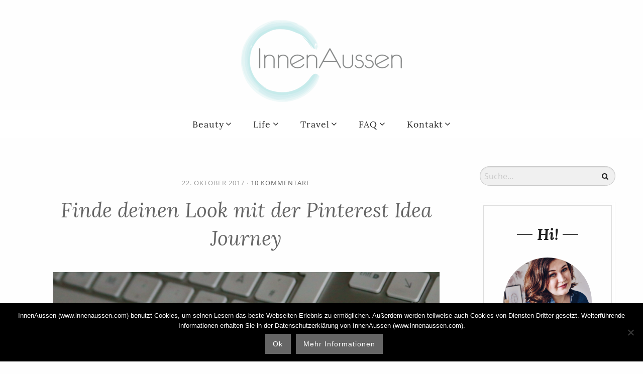

--- FILE ---
content_type: text/html; charset=UTF-8
request_url: https://www.innenaussen.com/2017/10/pinterest-idea-journey.html
body_size: 26085
content:
<!DOCTYPE html>
<!--[if IE 9]><html class="lt-ie10 no-js" lang="en" > <![endif]-->
    <html class="no-js" lang="de" >
    <head>
        <meta charset="utf-8">
        <meta http-equiv="X-UA-Compatible" content="IE=edge">
        <link rel="profile" href="http://gmpg.org/xfn/11" />
        <meta name="viewport" content="width=device-width">
        <script data-cfasync="false" data-no-defer="1" data-no-minify="1" data-no-optimize="1">var ewww_webp_supported=!1;function check_webp_feature(A,e){var w;e=void 0!==e?e:function(){},ewww_webp_supported?e(ewww_webp_supported):((w=new Image).onload=function(){ewww_webp_supported=0<w.width&&0<w.height,e&&e(ewww_webp_supported)},w.onerror=function(){e&&e(!1)},w.src="data:image/webp;base64,"+{alpha:"UklGRkoAAABXRUJQVlA4WAoAAAAQAAAAAAAAAAAAQUxQSAwAAAARBxAR/Q9ERP8DAABWUDggGAAAABQBAJ0BKgEAAQAAAP4AAA3AAP7mtQAAAA=="}[A])}check_webp_feature("alpha");</script><script data-cfasync="false" data-no-defer="1" data-no-minify="1" data-no-optimize="1">var Arrive=function(c,w){"use strict";if(c.MutationObserver&&"undefined"!=typeof HTMLElement){var r,a=0,u=(r=HTMLElement.prototype.matches||HTMLElement.prototype.webkitMatchesSelector||HTMLElement.prototype.mozMatchesSelector||HTMLElement.prototype.msMatchesSelector,{matchesSelector:function(e,t){return e instanceof HTMLElement&&r.call(e,t)},addMethod:function(e,t,r){var a=e[t];e[t]=function(){return r.length==arguments.length?r.apply(this,arguments):"function"==typeof a?a.apply(this,arguments):void 0}},callCallbacks:function(e,t){t&&t.options.onceOnly&&1==t.firedElems.length&&(e=[e[0]]);for(var r,a=0;r=e[a];a++)r&&r.callback&&r.callback.call(r.elem,r.elem);t&&t.options.onceOnly&&1==t.firedElems.length&&t.me.unbindEventWithSelectorAndCallback.call(t.target,t.selector,t.callback)},checkChildNodesRecursively:function(e,t,r,a){for(var i,n=0;i=e[n];n++)r(i,t,a)&&a.push({callback:t.callback,elem:i}),0<i.childNodes.length&&u.checkChildNodesRecursively(i.childNodes,t,r,a)},mergeArrays:function(e,t){var r,a={};for(r in e)e.hasOwnProperty(r)&&(a[r]=e[r]);for(r in t)t.hasOwnProperty(r)&&(a[r]=t[r]);return a},toElementsArray:function(e){return e=void 0!==e&&("number"!=typeof e.length||e===c)?[e]:e}}),e=(l.prototype.addEvent=function(e,t,r,a){a={target:e,selector:t,options:r,callback:a,firedElems:[]};return this._beforeAdding&&this._beforeAdding(a),this._eventsBucket.push(a),a},l.prototype.removeEvent=function(e){for(var t,r=this._eventsBucket.length-1;t=this._eventsBucket[r];r--)e(t)&&(this._beforeRemoving&&this._beforeRemoving(t),(t=this._eventsBucket.splice(r,1))&&t.length&&(t[0].callback=null))},l.prototype.beforeAdding=function(e){this._beforeAdding=e},l.prototype.beforeRemoving=function(e){this._beforeRemoving=e},l),t=function(i,n){var o=new e,l=this,s={fireOnAttributesModification:!1};return o.beforeAdding(function(t){var e=t.target;e!==c.document&&e!==c||(e=document.getElementsByTagName("html")[0]);var r=new MutationObserver(function(e){n.call(this,e,t)}),a=i(t.options);r.observe(e,a),t.observer=r,t.me=l}),o.beforeRemoving(function(e){e.observer.disconnect()}),this.bindEvent=function(e,t,r){t=u.mergeArrays(s,t);for(var a=u.toElementsArray(this),i=0;i<a.length;i++)o.addEvent(a[i],e,t,r)},this.unbindEvent=function(){var r=u.toElementsArray(this);o.removeEvent(function(e){for(var t=0;t<r.length;t++)if(this===w||e.target===r[t])return!0;return!1})},this.unbindEventWithSelectorOrCallback=function(r){var a=u.toElementsArray(this),i=r,e="function"==typeof r?function(e){for(var t=0;t<a.length;t++)if((this===w||e.target===a[t])&&e.callback===i)return!0;return!1}:function(e){for(var t=0;t<a.length;t++)if((this===w||e.target===a[t])&&e.selector===r)return!0;return!1};o.removeEvent(e)},this.unbindEventWithSelectorAndCallback=function(r,a){var i=u.toElementsArray(this);o.removeEvent(function(e){for(var t=0;t<i.length;t++)if((this===w||e.target===i[t])&&e.selector===r&&e.callback===a)return!0;return!1})},this},i=new function(){var s={fireOnAttributesModification:!1,onceOnly:!1,existing:!1};function n(e,t,r){return!(!u.matchesSelector(e,t.selector)||(e._id===w&&(e._id=a++),-1!=t.firedElems.indexOf(e._id)))&&(t.firedElems.push(e._id),!0)}var c=(i=new t(function(e){var t={attributes:!1,childList:!0,subtree:!0};return e.fireOnAttributesModification&&(t.attributes=!0),t},function(e,i){e.forEach(function(e){var t=e.addedNodes,r=e.target,a=[];null!==t&&0<t.length?u.checkChildNodesRecursively(t,i,n,a):"attributes"===e.type&&n(r,i)&&a.push({callback:i.callback,elem:r}),u.callCallbacks(a,i)})})).bindEvent;return i.bindEvent=function(e,t,r){t=void 0===r?(r=t,s):u.mergeArrays(s,t);var a=u.toElementsArray(this);if(t.existing){for(var i=[],n=0;n<a.length;n++)for(var o=a[n].querySelectorAll(e),l=0;l<o.length;l++)i.push({callback:r,elem:o[l]});if(t.onceOnly&&i.length)return r.call(i[0].elem,i[0].elem);setTimeout(u.callCallbacks,1,i)}c.call(this,e,t,r)},i},o=new function(){var a={};function i(e,t){return u.matchesSelector(e,t.selector)}var n=(o=new t(function(){return{childList:!0,subtree:!0}},function(e,r){e.forEach(function(e){var t=e.removedNodes,e=[];null!==t&&0<t.length&&u.checkChildNodesRecursively(t,r,i,e),u.callCallbacks(e,r)})})).bindEvent;return o.bindEvent=function(e,t,r){t=void 0===r?(r=t,a):u.mergeArrays(a,t),n.call(this,e,t,r)},o};d(HTMLElement.prototype),d(NodeList.prototype),d(HTMLCollection.prototype),d(HTMLDocument.prototype),d(Window.prototype);var n={};return s(i,n,"unbindAllArrive"),s(o,n,"unbindAllLeave"),n}function l(){this._eventsBucket=[],this._beforeAdding=null,this._beforeRemoving=null}function s(e,t,r){u.addMethod(t,r,e.unbindEvent),u.addMethod(t,r,e.unbindEventWithSelectorOrCallback),u.addMethod(t,r,e.unbindEventWithSelectorAndCallback)}function d(e){e.arrive=i.bindEvent,s(i,e,"unbindArrive"),e.leave=o.bindEvent,s(o,e,"unbindLeave")}}(window,void 0),ewww_webp_supported=!1;function check_webp_feature(e,t){var r;ewww_webp_supported?t(ewww_webp_supported):((r=new Image).onload=function(){ewww_webp_supported=0<r.width&&0<r.height,t(ewww_webp_supported)},r.onerror=function(){t(!1)},r.src="data:image/webp;base64,"+{alpha:"UklGRkoAAABXRUJQVlA4WAoAAAAQAAAAAAAAAAAAQUxQSAwAAAARBxAR/Q9ERP8DAABWUDggGAAAABQBAJ0BKgEAAQAAAP4AAA3AAP7mtQAAAA==",animation:"UklGRlIAAABXRUJQVlA4WAoAAAASAAAAAAAAAAAAQU5JTQYAAAD/////AABBTk1GJgAAAAAAAAAAAAAAAAAAAGQAAABWUDhMDQAAAC8AAAAQBxAREYiI/gcA"}[e])}function ewwwLoadImages(e){if(e){for(var t=document.querySelectorAll(".batch-image img, .image-wrapper a, .ngg-pro-masonry-item a, .ngg-galleria-offscreen-seo-wrapper a"),r=0,a=t.length;r<a;r++)ewwwAttr(t[r],"data-src",t[r].getAttribute("data-webp")),ewwwAttr(t[r],"data-thumbnail",t[r].getAttribute("data-webp-thumbnail"));for(var i=document.querySelectorAll("div.woocommerce-product-gallery__image"),r=0,a=i.length;r<a;r++)ewwwAttr(i[r],"data-thumb",i[r].getAttribute("data-webp-thumb"))}for(var n=document.querySelectorAll("video"),r=0,a=n.length;r<a;r++)ewwwAttr(n[r],"poster",e?n[r].getAttribute("data-poster-webp"):n[r].getAttribute("data-poster-image"));for(var o,l=document.querySelectorAll("img.ewww_webp_lazy_load"),r=0,a=l.length;r<a;r++)e&&(ewwwAttr(l[r],"data-lazy-srcset",l[r].getAttribute("data-lazy-srcset-webp")),ewwwAttr(l[r],"data-srcset",l[r].getAttribute("data-srcset-webp")),ewwwAttr(l[r],"data-lazy-src",l[r].getAttribute("data-lazy-src-webp")),ewwwAttr(l[r],"data-src",l[r].getAttribute("data-src-webp")),ewwwAttr(l[r],"data-orig-file",l[r].getAttribute("data-webp-orig-file")),ewwwAttr(l[r],"data-medium-file",l[r].getAttribute("data-webp-medium-file")),ewwwAttr(l[r],"data-large-file",l[r].getAttribute("data-webp-large-file")),null!=(o=l[r].getAttribute("srcset"))&&!1!==o&&o.includes("R0lGOD")&&ewwwAttr(l[r],"src",l[r].getAttribute("data-lazy-src-webp"))),l[r].className=l[r].className.replace(/\bewww_webp_lazy_load\b/,"");for(var s=document.querySelectorAll(".ewww_webp"),r=0,a=s.length;r<a;r++)e?(ewwwAttr(s[r],"srcset",s[r].getAttribute("data-srcset-webp")),ewwwAttr(s[r],"src",s[r].getAttribute("data-src-webp")),ewwwAttr(s[r],"data-orig-file",s[r].getAttribute("data-webp-orig-file")),ewwwAttr(s[r],"data-medium-file",s[r].getAttribute("data-webp-medium-file")),ewwwAttr(s[r],"data-large-file",s[r].getAttribute("data-webp-large-file")),ewwwAttr(s[r],"data-large_image",s[r].getAttribute("data-webp-large_image")),ewwwAttr(s[r],"data-src",s[r].getAttribute("data-webp-src"))):(ewwwAttr(s[r],"srcset",s[r].getAttribute("data-srcset-img")),ewwwAttr(s[r],"src",s[r].getAttribute("data-src-img"))),s[r].className=s[r].className.replace(/\bewww_webp\b/,"ewww_webp_loaded");window.jQuery&&jQuery.fn.isotope&&jQuery.fn.imagesLoaded&&(jQuery(".fusion-posts-container-infinite").imagesLoaded(function(){jQuery(".fusion-posts-container-infinite").hasClass("isotope")&&jQuery(".fusion-posts-container-infinite").isotope()}),jQuery(".fusion-portfolio:not(.fusion-recent-works) .fusion-portfolio-wrapper").imagesLoaded(function(){jQuery(".fusion-portfolio:not(.fusion-recent-works) .fusion-portfolio-wrapper").isotope()}))}function ewwwWebPInit(e){ewwwLoadImages(e),ewwwNggLoadGalleries(e),document.arrive(".ewww_webp",function(){ewwwLoadImages(e)}),document.arrive(".ewww_webp_lazy_load",function(){ewwwLoadImages(e)}),document.arrive("videos",function(){ewwwLoadImages(e)}),"loading"==document.readyState?document.addEventListener("DOMContentLoaded",ewwwJSONParserInit):("undefined"!=typeof galleries&&ewwwNggParseGalleries(e),ewwwWooParseVariations(e))}function ewwwAttr(e,t,r){null!=r&&!1!==r&&e.setAttribute(t,r)}function ewwwJSONParserInit(){"undefined"!=typeof galleries&&check_webp_feature("alpha",ewwwNggParseGalleries),check_webp_feature("alpha",ewwwWooParseVariations)}function ewwwWooParseVariations(e){if(e)for(var t=document.querySelectorAll("form.variations_form"),r=0,a=t.length;r<a;r++){var i=t[r].getAttribute("data-product_variations"),n=!1;try{for(var o in i=JSON.parse(i))void 0!==i[o]&&void 0!==i[o].image&&(void 0!==i[o].image.src_webp&&(i[o].image.src=i[o].image.src_webp,n=!0),void 0!==i[o].image.srcset_webp&&(i[o].image.srcset=i[o].image.srcset_webp,n=!0),void 0!==i[o].image.full_src_webp&&(i[o].image.full_src=i[o].image.full_src_webp,n=!0),void 0!==i[o].image.gallery_thumbnail_src_webp&&(i[o].image.gallery_thumbnail_src=i[o].image.gallery_thumbnail_src_webp,n=!0),void 0!==i[o].image.thumb_src_webp&&(i[o].image.thumb_src=i[o].image.thumb_src_webp,n=!0));n&&ewwwAttr(t[r],"data-product_variations",JSON.stringify(i))}catch(e){}}}function ewwwNggParseGalleries(e){if(e)for(var t in galleries){var r=galleries[t];galleries[t].images_list=ewwwNggParseImageList(r.images_list)}}function ewwwNggLoadGalleries(e){e&&document.addEventListener("ngg.galleria.themeadded",function(e,t){window.ngg_galleria._create_backup=window.ngg_galleria.create,window.ngg_galleria.create=function(e,t){var r=$(e).data("id");return galleries["gallery_"+r].images_list=ewwwNggParseImageList(galleries["gallery_"+r].images_list),window.ngg_galleria._create_backup(e,t)}})}function ewwwNggParseImageList(e){for(var t in e){var r=e[t];if(void 0!==r["image-webp"]&&(e[t].image=r["image-webp"],delete e[t]["image-webp"]),void 0!==r["thumb-webp"]&&(e[t].thumb=r["thumb-webp"],delete e[t]["thumb-webp"]),void 0!==r.full_image_webp&&(e[t].full_image=r.full_image_webp,delete e[t].full_image_webp),void 0!==r.srcsets)for(var a in r.srcsets)nggSrcset=r.srcsets[a],void 0!==r.srcsets[a+"-webp"]&&(e[t].srcsets[a]=r.srcsets[a+"-webp"],delete e[t].srcsets[a+"-webp"]);if(void 0!==r.full_srcsets)for(var i in r.full_srcsets)nggFSrcset=r.full_srcsets[i],void 0!==r.full_srcsets[i+"-webp"]&&(e[t].full_srcsets[i]=r.full_srcsets[i+"-webp"],delete e[t].full_srcsets[i+"-webp"])}return e}check_webp_feature("alpha",ewwwWebPInit);</script><meta name='robots' content='index, follow, max-image-preview:large, max-snippet:-1, max-video-preview:-1' />
	<style>img:is([sizes="auto" i], [sizes^="auto," i]) { contain-intrinsic-size: 3000px 1500px }</style>
	
	<!-- This site is optimized with the Yoast SEO Premium plugin v26.0 (Yoast SEO v26.0) - https://yoast.com/wordpress/plugins/seo/ -->
	<title>Finde deinen Look mit der Pinterest Idea Journey - InnenAussen</title>
	<meta name="description" content="Finde deinen Look mit Pinterest Idea Journey" />
	<link rel="canonical" href="https://www.innenaussen.com/2017/10/pinterest-idea-journey.html" />
	<meta property="og:locale" content="de_DE" />
	<meta property="og:type" content="article" />
	<meta property="og:title" content="Finde deinen Look mit der Pinterest Idea Journey" />
	<meta property="og:description" content="Finde deinen Look mit Pinterest Idea Journey" />
	<meta property="og:url" content="https://www.innenaussen.com/2017/10/pinterest-idea-journey.html" />
	<meta property="og:site_name" content="InnenAussen" />
	<meta property="article:publisher" content="https://www.facebook.com/pages/Innen-und-Aussen/106155646094333" />
	<meta property="article:published_time" content="2017-10-22T16:47:29+00:00" />
	<meta property="og:image" content="https://www.innenaussen.com/wp-content/uploads/2017/10/Pinterest-Idea-Journey.jpg" />
	<meta property="og:image:width" content="5000" />
	<meta property="og:image:height" content="3333" />
	<meta property="og:image:type" content="image/jpeg" />
	<meta name="author" content="Karin" />
	<meta name="twitter:card" content="summary_large_image" />
	<meta name="twitter:creator" content="@innenaussen" />
	<meta name="twitter:site" content="@innenaussen" />
	<meta name="twitter:label1" content="Geschrieben von" />
	<meta name="twitter:data1" content="Karin" />
	<meta name="twitter:label2" content="Geschätzte Lesezeit" />
	<meta name="twitter:data2" content="3 Minuten" />
	<script type="application/ld+json" class="yoast-schema-graph">{"@context":"https://schema.org","@graph":[{"@type":"WebPage","@id":"https://www.innenaussen.com/2017/10/pinterest-idea-journey.html","url":"https://www.innenaussen.com/2017/10/pinterest-idea-journey.html","name":"Finde deinen Look mit der Pinterest Idea Journey - InnenAussen","isPartOf":{"@id":"https://www.innenaussen.com/#website"},"primaryImageOfPage":{"@id":"https://www.innenaussen.com/2017/10/pinterest-idea-journey.html#primaryimage"},"image":{"@id":"https://www.innenaussen.com/2017/10/pinterest-idea-journey.html#primaryimage"},"thumbnailUrl":"https://www.innenaussen.com/wp-content/uploads/2017/10/Pinterest-Idea-Journey.jpg","datePublished":"2017-10-22T16:47:29+00:00","author":{"@id":"https://www.innenaussen.com/#/schema/person/3569a60c63393e4c86ccf428ed44d0ed"},"description":"Finde deinen Look mit Pinterest Idea Journey","breadcrumb":{"@id":"https://www.innenaussen.com/2017/10/pinterest-idea-journey.html#breadcrumb"},"inLanguage":"de","potentialAction":[{"@type":"ReadAction","target":["https://www.innenaussen.com/2017/10/pinterest-idea-journey.html"]}]},{"@type":"ImageObject","inLanguage":"de","@id":"https://www.innenaussen.com/2017/10/pinterest-idea-journey.html#primaryimage","url":"https://www.innenaussen.com/wp-content/uploads/2017/10/Pinterest-Idea-Journey.jpg","contentUrl":"https://www.innenaussen.com/wp-content/uploads/2017/10/Pinterest-Idea-Journey.jpg","width":5000,"height":3333},{"@type":"BreadcrumbList","@id":"https://www.innenaussen.com/2017/10/pinterest-idea-journey.html#breadcrumb","itemListElement":[{"@type":"ListItem","position":1,"name":"Home","item":"https://www.innenaussen.com/"},{"@type":"ListItem","position":2,"name":"Finde deinen Look mit der Pinterest Idea Journey"}]},{"@type":"WebSite","@id":"https://www.innenaussen.com/#website","url":"https://www.innenaussen.com/","name":"InnenAussen","description":"Blog about Beauty, Living &amp; Lifestyle","potentialAction":[{"@type":"SearchAction","target":{"@type":"EntryPoint","urlTemplate":"https://www.innenaussen.com/?s={search_term_string}"},"query-input":{"@type":"PropertyValueSpecification","valueRequired":true,"valueName":"search_term_string"}}],"inLanguage":"de"},{"@type":"Person","@id":"https://www.innenaussen.com/#/schema/person/3569a60c63393e4c86ccf428ed44d0ed","name":"Karin","image":{"@type":"ImageObject","inLanguage":"de","@id":"https://www.innenaussen.com/#/schema/person/image/","url":"https://secure.gravatar.com/avatar/d6f3a023154a24648343620152adae174d234e5a5b43e79a34faeaa966509188?s=96&d=mm&r=g","contentUrl":"https://secure.gravatar.com/avatar/d6f3a023154a24648343620152adae174d234e5a5b43e79a34faeaa966509188?s=96&d=mm&r=g","caption":"Karin"},"url":"https://www.innenaussen.com/author/paddy"}]}</script>
	<!-- / Yoast SEO Premium plugin. -->


<link rel="alternate" type="application/rss+xml" title="InnenAussen &raquo; Finde deinen Look mit der Pinterest Idea Journey Kommentar-Feed" href="https://www.innenaussen.com/2017/10/pinterest-idea-journey.html/feed" />
		<!-- This site uses the Google Analytics by MonsterInsights plugin v9.8.0 - Using Analytics tracking - https://www.monsterinsights.com/ -->
							<script src="//www.googletagmanager.com/gtag/js?id=G-QQRP2PDL68"  data-cfasync="false" data-wpfc-render="false" type="text/javascript" async></script>
			<script data-cfasync="false" data-wpfc-render="false" type="text/javascript">
				var mi_version = '9.8.0';
				var mi_track_user = true;
				var mi_no_track_reason = '';
								var MonsterInsightsDefaultLocations = {"page_location":"https:\/\/www.innenaussen.com\/2017\/10\/pinterest-idea-journey.html\/"};
								if ( typeof MonsterInsightsPrivacyGuardFilter === 'function' ) {
					var MonsterInsightsLocations = (typeof MonsterInsightsExcludeQuery === 'object') ? MonsterInsightsPrivacyGuardFilter( MonsterInsightsExcludeQuery ) : MonsterInsightsPrivacyGuardFilter( MonsterInsightsDefaultLocations );
				} else {
					var MonsterInsightsLocations = (typeof MonsterInsightsExcludeQuery === 'object') ? MonsterInsightsExcludeQuery : MonsterInsightsDefaultLocations;
				}

								var disableStrs = [
										'ga-disable-G-QQRP2PDL68',
									];

				/* Function to detect opted out users */
				function __gtagTrackerIsOptedOut() {
					for (var index = 0; index < disableStrs.length; index++) {
						if (document.cookie.indexOf(disableStrs[index] + '=true') > -1) {
							return true;
						}
					}

					return false;
				}

				/* Disable tracking if the opt-out cookie exists. */
				if (__gtagTrackerIsOptedOut()) {
					for (var index = 0; index < disableStrs.length; index++) {
						window[disableStrs[index]] = true;
					}
				}

				/* Opt-out function */
				function __gtagTrackerOptout() {
					for (var index = 0; index < disableStrs.length; index++) {
						document.cookie = disableStrs[index] + '=true; expires=Thu, 31 Dec 2099 23:59:59 UTC; path=/';
						window[disableStrs[index]] = true;
					}
				}

				if ('undefined' === typeof gaOptout) {
					function gaOptout() {
						__gtagTrackerOptout();
					}
				}
								window.dataLayer = window.dataLayer || [];

				window.MonsterInsightsDualTracker = {
					helpers: {},
					trackers: {},
				};
				if (mi_track_user) {
					function __gtagDataLayer() {
						dataLayer.push(arguments);
					}

					function __gtagTracker(type, name, parameters) {
						if (!parameters) {
							parameters = {};
						}

						if (parameters.send_to) {
							__gtagDataLayer.apply(null, arguments);
							return;
						}

						if (type === 'event') {
														parameters.send_to = monsterinsights_frontend.v4_id;
							var hookName = name;
							if (typeof parameters['event_category'] !== 'undefined') {
								hookName = parameters['event_category'] + ':' + name;
							}

							if (typeof MonsterInsightsDualTracker.trackers[hookName] !== 'undefined') {
								MonsterInsightsDualTracker.trackers[hookName](parameters);
							} else {
								__gtagDataLayer('event', name, parameters);
							}
							
						} else {
							__gtagDataLayer.apply(null, arguments);
						}
					}

					__gtagTracker('js', new Date());
					__gtagTracker('set', {
						'developer_id.dZGIzZG': true,
											});
					if ( MonsterInsightsLocations.page_location ) {
						__gtagTracker('set', MonsterInsightsLocations);
					}
										__gtagTracker('config', 'G-QQRP2PDL68', {"forceSSL":"true"} );
										window.gtag = __gtagTracker;										(function () {
						/* https://developers.google.com/analytics/devguides/collection/analyticsjs/ */
						/* ga and __gaTracker compatibility shim. */
						var noopfn = function () {
							return null;
						};
						var newtracker = function () {
							return new Tracker();
						};
						var Tracker = function () {
							return null;
						};
						var p = Tracker.prototype;
						p.get = noopfn;
						p.set = noopfn;
						p.send = function () {
							var args = Array.prototype.slice.call(arguments);
							args.unshift('send');
							__gaTracker.apply(null, args);
						};
						var __gaTracker = function () {
							var len = arguments.length;
							if (len === 0) {
								return;
							}
							var f = arguments[len - 1];
							if (typeof f !== 'object' || f === null || typeof f.hitCallback !== 'function') {
								if ('send' === arguments[0]) {
									var hitConverted, hitObject = false, action;
									if ('event' === arguments[1]) {
										if ('undefined' !== typeof arguments[3]) {
											hitObject = {
												'eventAction': arguments[3],
												'eventCategory': arguments[2],
												'eventLabel': arguments[4],
												'value': arguments[5] ? arguments[5] : 1,
											}
										}
									}
									if ('pageview' === arguments[1]) {
										if ('undefined' !== typeof arguments[2]) {
											hitObject = {
												'eventAction': 'page_view',
												'page_path': arguments[2],
											}
										}
									}
									if (typeof arguments[2] === 'object') {
										hitObject = arguments[2];
									}
									if (typeof arguments[5] === 'object') {
										Object.assign(hitObject, arguments[5]);
									}
									if ('undefined' !== typeof arguments[1].hitType) {
										hitObject = arguments[1];
										if ('pageview' === hitObject.hitType) {
											hitObject.eventAction = 'page_view';
										}
									}
									if (hitObject) {
										action = 'timing' === arguments[1].hitType ? 'timing_complete' : hitObject.eventAction;
										hitConverted = mapArgs(hitObject);
										__gtagTracker('event', action, hitConverted);
									}
								}
								return;
							}

							function mapArgs(args) {
								var arg, hit = {};
								var gaMap = {
									'eventCategory': 'event_category',
									'eventAction': 'event_action',
									'eventLabel': 'event_label',
									'eventValue': 'event_value',
									'nonInteraction': 'non_interaction',
									'timingCategory': 'event_category',
									'timingVar': 'name',
									'timingValue': 'value',
									'timingLabel': 'event_label',
									'page': 'page_path',
									'location': 'page_location',
									'title': 'page_title',
									'referrer' : 'page_referrer',
								};
								for (arg in args) {
																		if (!(!args.hasOwnProperty(arg) || !gaMap.hasOwnProperty(arg))) {
										hit[gaMap[arg]] = args[arg];
									} else {
										hit[arg] = args[arg];
									}
								}
								return hit;
							}

							try {
								f.hitCallback();
							} catch (ex) {
							}
						};
						__gaTracker.create = newtracker;
						__gaTracker.getByName = newtracker;
						__gaTracker.getAll = function () {
							return [];
						};
						__gaTracker.remove = noopfn;
						__gaTracker.loaded = true;
						window['__gaTracker'] = __gaTracker;
					})();
									} else {
										console.log("");
					(function () {
						function __gtagTracker() {
							return null;
						}

						window['__gtagTracker'] = __gtagTracker;
						window['gtag'] = __gtagTracker;
					})();
									}
			</script>
			
							<!-- / Google Analytics by MonsterInsights -->
		<link rel='stylesheet' id='wp-block-library-css' href='https://www.innenaussen.com/wp-includes/css/dist/block-library/style.min.css?ver=6.8.2' type='text/css' media='all' />
<style id='classic-theme-styles-inline-css' type='text/css'>
/*! This file is auto-generated */
.wp-block-button__link{color:#fff;background-color:#32373c;border-radius:9999px;box-shadow:none;text-decoration:none;padding:calc(.667em + 2px) calc(1.333em + 2px);font-size:1.125em}.wp-block-file__button{background:#32373c;color:#fff;text-decoration:none}
</style>
<style id='global-styles-inline-css' type='text/css'>
:root{--wp--preset--aspect-ratio--square: 1;--wp--preset--aspect-ratio--4-3: 4/3;--wp--preset--aspect-ratio--3-4: 3/4;--wp--preset--aspect-ratio--3-2: 3/2;--wp--preset--aspect-ratio--2-3: 2/3;--wp--preset--aspect-ratio--16-9: 16/9;--wp--preset--aspect-ratio--9-16: 9/16;--wp--preset--color--black: #000000;--wp--preset--color--cyan-bluish-gray: #abb8c3;--wp--preset--color--white: #ffffff;--wp--preset--color--pale-pink: #f78da7;--wp--preset--color--vivid-red: #cf2e2e;--wp--preset--color--luminous-vivid-orange: #ff6900;--wp--preset--color--luminous-vivid-amber: #fcb900;--wp--preset--color--light-green-cyan: #7bdcb5;--wp--preset--color--vivid-green-cyan: #00d084;--wp--preset--color--pale-cyan-blue: #8ed1fc;--wp--preset--color--vivid-cyan-blue: #0693e3;--wp--preset--color--vivid-purple: #9b51e0;--wp--preset--gradient--vivid-cyan-blue-to-vivid-purple: linear-gradient(135deg,rgba(6,147,227,1) 0%,rgb(155,81,224) 100%);--wp--preset--gradient--light-green-cyan-to-vivid-green-cyan: linear-gradient(135deg,rgb(122,220,180) 0%,rgb(0,208,130) 100%);--wp--preset--gradient--luminous-vivid-amber-to-luminous-vivid-orange: linear-gradient(135deg,rgba(252,185,0,1) 0%,rgba(255,105,0,1) 100%);--wp--preset--gradient--luminous-vivid-orange-to-vivid-red: linear-gradient(135deg,rgba(255,105,0,1) 0%,rgb(207,46,46) 100%);--wp--preset--gradient--very-light-gray-to-cyan-bluish-gray: linear-gradient(135deg,rgb(238,238,238) 0%,rgb(169,184,195) 100%);--wp--preset--gradient--cool-to-warm-spectrum: linear-gradient(135deg,rgb(74,234,220) 0%,rgb(151,120,209) 20%,rgb(207,42,186) 40%,rgb(238,44,130) 60%,rgb(251,105,98) 80%,rgb(254,248,76) 100%);--wp--preset--gradient--blush-light-purple: linear-gradient(135deg,rgb(255,206,236) 0%,rgb(152,150,240) 100%);--wp--preset--gradient--blush-bordeaux: linear-gradient(135deg,rgb(254,205,165) 0%,rgb(254,45,45) 50%,rgb(107,0,62) 100%);--wp--preset--gradient--luminous-dusk: linear-gradient(135deg,rgb(255,203,112) 0%,rgb(199,81,192) 50%,rgb(65,88,208) 100%);--wp--preset--gradient--pale-ocean: linear-gradient(135deg,rgb(255,245,203) 0%,rgb(182,227,212) 50%,rgb(51,167,181) 100%);--wp--preset--gradient--electric-grass: linear-gradient(135deg,rgb(202,248,128) 0%,rgb(113,206,126) 100%);--wp--preset--gradient--midnight: linear-gradient(135deg,rgb(2,3,129) 0%,rgb(40,116,252) 100%);--wp--preset--font-size--small: 13px;--wp--preset--font-size--medium: 20px;--wp--preset--font-size--large: 36px;--wp--preset--font-size--x-large: 42px;--wp--preset--spacing--20: 0.44rem;--wp--preset--spacing--30: 0.67rem;--wp--preset--spacing--40: 1rem;--wp--preset--spacing--50: 1.5rem;--wp--preset--spacing--60: 2.25rem;--wp--preset--spacing--70: 3.38rem;--wp--preset--spacing--80: 5.06rem;--wp--preset--shadow--natural: 6px 6px 9px rgba(0, 0, 0, 0.2);--wp--preset--shadow--deep: 12px 12px 50px rgba(0, 0, 0, 0.4);--wp--preset--shadow--sharp: 6px 6px 0px rgba(0, 0, 0, 0.2);--wp--preset--shadow--outlined: 6px 6px 0px -3px rgba(255, 255, 255, 1), 6px 6px rgba(0, 0, 0, 1);--wp--preset--shadow--crisp: 6px 6px 0px rgba(0, 0, 0, 1);}:where(.is-layout-flex){gap: 0.5em;}:where(.is-layout-grid){gap: 0.5em;}body .is-layout-flex{display: flex;}.is-layout-flex{flex-wrap: wrap;align-items: center;}.is-layout-flex > :is(*, div){margin: 0;}body .is-layout-grid{display: grid;}.is-layout-grid > :is(*, div){margin: 0;}:where(.wp-block-columns.is-layout-flex){gap: 2em;}:where(.wp-block-columns.is-layout-grid){gap: 2em;}:where(.wp-block-post-template.is-layout-flex){gap: 1.25em;}:where(.wp-block-post-template.is-layout-grid){gap: 1.25em;}.has-black-color{color: var(--wp--preset--color--black) !important;}.has-cyan-bluish-gray-color{color: var(--wp--preset--color--cyan-bluish-gray) !important;}.has-white-color{color: var(--wp--preset--color--white) !important;}.has-pale-pink-color{color: var(--wp--preset--color--pale-pink) !important;}.has-vivid-red-color{color: var(--wp--preset--color--vivid-red) !important;}.has-luminous-vivid-orange-color{color: var(--wp--preset--color--luminous-vivid-orange) !important;}.has-luminous-vivid-amber-color{color: var(--wp--preset--color--luminous-vivid-amber) !important;}.has-light-green-cyan-color{color: var(--wp--preset--color--light-green-cyan) !important;}.has-vivid-green-cyan-color{color: var(--wp--preset--color--vivid-green-cyan) !important;}.has-pale-cyan-blue-color{color: var(--wp--preset--color--pale-cyan-blue) !important;}.has-vivid-cyan-blue-color{color: var(--wp--preset--color--vivid-cyan-blue) !important;}.has-vivid-purple-color{color: var(--wp--preset--color--vivid-purple) !important;}.has-black-background-color{background-color: var(--wp--preset--color--black) !important;}.has-cyan-bluish-gray-background-color{background-color: var(--wp--preset--color--cyan-bluish-gray) !important;}.has-white-background-color{background-color: var(--wp--preset--color--white) !important;}.has-pale-pink-background-color{background-color: var(--wp--preset--color--pale-pink) !important;}.has-vivid-red-background-color{background-color: var(--wp--preset--color--vivid-red) !important;}.has-luminous-vivid-orange-background-color{background-color: var(--wp--preset--color--luminous-vivid-orange) !important;}.has-luminous-vivid-amber-background-color{background-color: var(--wp--preset--color--luminous-vivid-amber) !important;}.has-light-green-cyan-background-color{background-color: var(--wp--preset--color--light-green-cyan) !important;}.has-vivid-green-cyan-background-color{background-color: var(--wp--preset--color--vivid-green-cyan) !important;}.has-pale-cyan-blue-background-color{background-color: var(--wp--preset--color--pale-cyan-blue) !important;}.has-vivid-cyan-blue-background-color{background-color: var(--wp--preset--color--vivid-cyan-blue) !important;}.has-vivid-purple-background-color{background-color: var(--wp--preset--color--vivid-purple) !important;}.has-black-border-color{border-color: var(--wp--preset--color--black) !important;}.has-cyan-bluish-gray-border-color{border-color: var(--wp--preset--color--cyan-bluish-gray) !important;}.has-white-border-color{border-color: var(--wp--preset--color--white) !important;}.has-pale-pink-border-color{border-color: var(--wp--preset--color--pale-pink) !important;}.has-vivid-red-border-color{border-color: var(--wp--preset--color--vivid-red) !important;}.has-luminous-vivid-orange-border-color{border-color: var(--wp--preset--color--luminous-vivid-orange) !important;}.has-luminous-vivid-amber-border-color{border-color: var(--wp--preset--color--luminous-vivid-amber) !important;}.has-light-green-cyan-border-color{border-color: var(--wp--preset--color--light-green-cyan) !important;}.has-vivid-green-cyan-border-color{border-color: var(--wp--preset--color--vivid-green-cyan) !important;}.has-pale-cyan-blue-border-color{border-color: var(--wp--preset--color--pale-cyan-blue) !important;}.has-vivid-cyan-blue-border-color{border-color: var(--wp--preset--color--vivid-cyan-blue) !important;}.has-vivid-purple-border-color{border-color: var(--wp--preset--color--vivid-purple) !important;}.has-vivid-cyan-blue-to-vivid-purple-gradient-background{background: var(--wp--preset--gradient--vivid-cyan-blue-to-vivid-purple) !important;}.has-light-green-cyan-to-vivid-green-cyan-gradient-background{background: var(--wp--preset--gradient--light-green-cyan-to-vivid-green-cyan) !important;}.has-luminous-vivid-amber-to-luminous-vivid-orange-gradient-background{background: var(--wp--preset--gradient--luminous-vivid-amber-to-luminous-vivid-orange) !important;}.has-luminous-vivid-orange-to-vivid-red-gradient-background{background: var(--wp--preset--gradient--luminous-vivid-orange-to-vivid-red) !important;}.has-very-light-gray-to-cyan-bluish-gray-gradient-background{background: var(--wp--preset--gradient--very-light-gray-to-cyan-bluish-gray) !important;}.has-cool-to-warm-spectrum-gradient-background{background: var(--wp--preset--gradient--cool-to-warm-spectrum) !important;}.has-blush-light-purple-gradient-background{background: var(--wp--preset--gradient--blush-light-purple) !important;}.has-blush-bordeaux-gradient-background{background: var(--wp--preset--gradient--blush-bordeaux) !important;}.has-luminous-dusk-gradient-background{background: var(--wp--preset--gradient--luminous-dusk) !important;}.has-pale-ocean-gradient-background{background: var(--wp--preset--gradient--pale-ocean) !important;}.has-electric-grass-gradient-background{background: var(--wp--preset--gradient--electric-grass) !important;}.has-midnight-gradient-background{background: var(--wp--preset--gradient--midnight) !important;}.has-small-font-size{font-size: var(--wp--preset--font-size--small) !important;}.has-medium-font-size{font-size: var(--wp--preset--font-size--medium) !important;}.has-large-font-size{font-size: var(--wp--preset--font-size--large) !important;}.has-x-large-font-size{font-size: var(--wp--preset--font-size--x-large) !important;}
:where(.wp-block-post-template.is-layout-flex){gap: 1.25em;}:where(.wp-block-post-template.is-layout-grid){gap: 1.25em;}
:where(.wp-block-columns.is-layout-flex){gap: 2em;}:where(.wp-block-columns.is-layout-grid){gap: 2em;}
:root :where(.wp-block-pullquote){font-size: 1.5em;line-height: 1.6;}
</style>
<link rel='stylesheet' id='cpsh-shortcodes-css' href='https://www.innenaussen.com/wp-content/plugins/column-shortcodes//assets/css/shortcodes.css?ver=1.0.1' type='text/css' media='all' />
<link rel='stylesheet' id='cookie-notice-front-css' href='https://www.innenaussen.com/wp-content/plugins/cookie-notice/css/front.min.css?ver=2.5.7' type='text/css' media='all' />
<link rel='stylesheet' id='ohfuchs-live-css-css' href='https://www.innenaussen.com/wp-content/themes/ohfuchs-innenaussen-theme/assets/dist/live.min.css?v=0.0.13&#038;ver=6.8.2' type='text/css' media='all' />
<link rel='stylesheet' id='ohfuchs-fonts-css' href='https://www.innenaussen.com/wp-content/uploads/cached-scripts/google_font.css?ver=6.8.2' type='text/css' media='all' />
<link rel='stylesheet' id='ohfuchs-font-awesome-css' href='https://www.innenaussen.com/wp-content/uploads/cached-scripts/font-awesome.min.css?ver=6.8.2' type='text/css' media='all' />
<script type="text/javascript" src="https://www.innenaussen.com/wp-content/plugins/google-analytics-for-wordpress/assets/js/frontend-gtag.min.js?ver=9.8.0" id="monsterinsights-frontend-script-js" async="async" data-wp-strategy="async"></script>
<script data-cfasync="false" data-wpfc-render="false" type="text/javascript" id='monsterinsights-frontend-script-js-extra'>/* <![CDATA[ */
var monsterinsights_frontend = {"js_events_tracking":"true","download_extensions":"doc,pdf,ppt,zip,xls,docx,pptx,xlsx","inbound_paths":"[]","home_url":"https:\/\/www.innenaussen.com","hash_tracking":"false","v4_id":"G-QQRP2PDL68"};/* ]]> */
</script>
<script type="text/javascript" id="cookie-notice-front-js-before">
/* <![CDATA[ */
var cnArgs = {"ajaxUrl":"https:\/\/www.innenaussen.com\/wp-admin\/admin-ajax.php","nonce":"82279d63da","hideEffect":"fade","position":"bottom","onScroll":true,"onScrollOffset":100,"onClick":false,"cookieName":"cookie_notice_accepted","cookieTime":15811200,"cookieTimeRejected":2592000,"globalCookie":false,"redirection":false,"cache":true,"revokeCookies":false,"revokeCookiesOpt":"automatic"};
/* ]]> */
</script>
<script type="text/javascript" src="https://www.innenaussen.com/wp-content/plugins/cookie-notice/js/front.min.js?ver=2.5.7" id="cookie-notice-front-js"></script>
<script type="text/javascript" src="https://www.innenaussen.com/wp-includes/js/jquery/jquery.min.js?ver=3.7.1" id="jquery-core-js"></script>
<script type="text/javascript" src="https://www.innenaussen.com/wp-includes/js/jquery/jquery-migrate.min.js?ver=3.4.1" id="jquery-migrate-js"></script>
<script type="text/javascript" id="ohfuchs-live-js-js-extra">
/* <![CDATA[ */
var ohfuchs = {"async":"https:\/\/www.innenaussen.com\/wp-content\/themes\/ohfuchs-innenaussen-theme\/assets\/dist\/async.min.js?v=0.0.13","template_directory":"https:\/\/www.innenaussen.com\/wp-content\/themes\/ohfuchs-innenaussen-theme\/","ajaxurl":"\/wp-admin\/admin-ajax.php","nonce":"76827c10ca","bloginfo":{"url":"https:\/\/www.innenaussen.com"},"cond":{"is_single":true,"is_page":false,"is_singular":true,"is_home":false,"is_category":false,"is_archive":false,"is_search":false},"permalink":"https:\/\/www.innenaussen.com\/2017\/10\/pinterest-idea-journey.html"};
/* ]]> */
</script>
<script type="text/javascript" src="https://www.innenaussen.com/wp-content/themes/ohfuchs-innenaussen-theme/assets/dist/live.min.js?v=0.0.13" id="ohfuchs-live-js-js"></script>
<link rel="https://api.w.org/" href="https://www.innenaussen.com/wp-json/" /><link rel="alternate" title="JSON" type="application/json" href="https://www.innenaussen.com/wp-json/wp/v2/posts/77171" /><link rel="EditURI" type="application/rsd+xml" title="RSD" href="https://www.innenaussen.com/xmlrpc.php?rsd" />
<meta name="generator" content="WordPress 6.8.2" />
<link rel='shortlink' href='https://www.innenaussen.com/?p=77171' />
<link rel="alternate" title="oEmbed (JSON)" type="application/json+oembed" href="https://www.innenaussen.com/wp-json/oembed/1.0/embed?url=https%3A%2F%2Fwww.innenaussen.com%2F2017%2F10%2Fpinterest-idea-journey.html" />
<link rel="alternate" title="oEmbed (XML)" type="text/xml+oembed" href="https://www.innenaussen.com/wp-json/oembed/1.0/embed?url=https%3A%2F%2Fwww.innenaussen.com%2F2017%2F10%2Fpinterest-idea-journey.html&#038;format=xml" />
<script type="text/javascript">//<![CDATA[
  function external_links_in_new_windows_loop() {
    if (!document.links) {
      document.links = document.getElementsByTagName('a');
    }
    var change_link = false;
    var force = '';
    var ignore = '';

    for (var t=0; t<document.links.length; t++) {
      var all_links = document.links[t];
      change_link = false;
      
      if(document.links[t].hasAttribute('onClick') == false) {
        // forced if the address starts with http (or also https), but does not link to the current domain
        if(all_links.href.search(/^http/) != -1 && all_links.href.search('www.innenaussen.com') == -1 && all_links.href.search(/^#/) == -1) {
          // console.log('Changed ' + all_links.href);
          change_link = true;
        }
          
        if(force != '' && all_links.href.search(force) != -1) {
          // forced
          // console.log('force ' + all_links.href);
          change_link = true;
        }
        
        if(ignore != '' && all_links.href.search(ignore) != -1) {
          // console.log('ignore ' + all_links.href);
          // ignored
          change_link = false;
        }

        if(change_link == true) {
          // console.log('Changed ' + all_links.href);
          document.links[t].setAttribute('onClick', 'javascript:window.open(\'' + all_links.href.replace(/'/g, '') + '\', \'_blank\', \'noopener\'); return false;');
          document.links[t].removeAttribute('target');
        }
      }
    }
  }
  
  // Load
  function external_links_in_new_windows_load(func)
  {  
    var oldonload = window.onload;
    if (typeof window.onload != 'function'){
      window.onload = func;
    } else {
      window.onload = function(){
        oldonload();
        func();
      }
    }
  }

  external_links_in_new_windows_load(external_links_in_new_windows_loop);
  //]]></script>

      <meta name="onesignal" content="wordpress-plugin"/>
            <script>

      window.OneSignalDeferred = window.OneSignalDeferred || [];

      OneSignalDeferred.push(function(OneSignal) {
        var oneSignal_options = {};
        window._oneSignalInitOptions = oneSignal_options;

        oneSignal_options['serviceWorkerParam'] = { scope: '/' };
oneSignal_options['serviceWorkerPath'] = 'OneSignalSDKWorker.js.php';

        OneSignal.Notifications.setDefaultUrl("https://www.innenaussen.com");

        oneSignal_options['wordpress'] = true;
oneSignal_options['appId'] = '039e575a-09ca-44d8-9bf3-4ce07cadddee';
oneSignal_options['allowLocalhostAsSecureOrigin'] = true;
oneSignal_options['welcomeNotification'] = { };
oneSignal_options['welcomeNotification']['title'] = "InnenAussen - Blog about Beauty, Travel &amp; Lifestyle";
oneSignal_options['welcomeNotification']['message'] = "Danke fürs Abonnieren";
oneSignal_options['welcomeNotification']['url'] = "https://www.innenaussen.com";
oneSignal_options['path'] = "https://www.innenaussen.com/wp-content/plugins/onesignal-free-web-push-notifications/sdk_files/";
oneSignal_options['safari_web_id'] = "web.onesignal.auto.45e32f52-047f-48ea-8b6f-5a9d2fcde2db";
oneSignal_options['promptOptions'] = { };
oneSignal_options['notifyButton'] = { };
oneSignal_options['notifyButton']['enable'] = true;
oneSignal_options['notifyButton']['position'] = 'bottom-right';
oneSignal_options['notifyButton']['theme'] = 'inverse';
oneSignal_options['notifyButton']['size'] = 'small';
oneSignal_options['notifyButton']['displayPredicate'] = function() {
              return !OneSignal.User.PushSubscription.optedIn;
            };
oneSignal_options['notifyButton']['showCredit'] = false;
oneSignal_options['notifyButton']['text'] = {};
oneSignal_options['notifyButton']['text']['tip.state.unsubscribed'] = 'Benachrichtigungen abonnieren';
oneSignal_options['notifyButton']['text']['tip.state.subscribed'] = 'Du hast die Benachrichtigungen abonniert';
oneSignal_options['notifyButton']['text']['tip.state.blocked'] = 'Du hast de Benachrichtigungen deaktiviert';
oneSignal_options['notifyButton']['text']['message.action.subscribed'] = 'Danke fürs abonnieren';
oneSignal_options['notifyButton']['text']['message.action.resubscribed'] = 'Du hast die Benachrichtigungen abonniert';
oneSignal_options['notifyButton']['text']['message.action.unsubscribed'] = 'Du wirst keine Benachrichtigungen erhalten';
oneSignal_options['notifyButton']['text']['dialog.main.title'] = 'InnenAussen';
oneSignal_options['notifyButton']['text']['dialog.main.button.subscribe'] = 'Abonnieren';
oneSignal_options['notifyButton']['text']['dialog.main.button.unsubscribe'] = 'Abmelden';
oneSignal_options['notifyButton']['text']['dialog.blocked.title'] = 'Benachrichtigungen aktivieren';
              OneSignal.init(window._oneSignalInitOptions);
                    });

      function documentInitOneSignal() {
        var oneSignal_elements = document.getElementsByClassName("OneSignal-prompt");

        var oneSignalLinkClickHandler = function(event) { OneSignal.Notifications.requestPermission(); event.preventDefault(); };        for(var i = 0; i < oneSignal_elements.length; i++)
          oneSignal_elements[i].addEventListener('click', oneSignalLinkClickHandler, false);
      }

      if (document.readyState === 'complete') {
           documentInitOneSignal();
      }
      else {
           window.addEventListener("load", function(event){
               documentInitOneSignal();
          });
      }
    </script>
<link rel="icon" href="https://www.innenaussen.com/wp-content/uploads/2017/07/cropped-InnenAussenICON_RGB-96x96.png" sizes="32x32" />
<link rel="icon" href="https://www.innenaussen.com/wp-content/uploads/2017/07/cropped-InnenAussenICON_RGB-320x320.png" sizes="192x192" />
<link rel="apple-touch-icon" href="https://www.innenaussen.com/wp-content/uploads/2017/07/cropped-InnenAussenICON_RGB-320x320.png" />
<meta name="msapplication-TileImage" content="https://www.innenaussen.com/wp-content/uploads/2017/07/cropped-InnenAussenICON_RGB-320x320.png" />
    </head>
    <body class="wp-singular post-template-default single single-post postid-77171 single-format-standard wp-theme-ohfuchs-innenaussen-theme cookies-not-set">
<script data-cfasync="false" data-no-defer="1" data-no-minify="1" data-no-optimize="1">if(typeof ewww_webp_supported==="undefined"){var ewww_webp_supported=!1}if(ewww_webp_supported){document.body.classList.add("webp-support")}</script>
        <div id="sb-site">
<div class="row nav-height-fix">
</div>
<div class="text-center pt-large">
  <a title="Zur Startseite" href="https://www.innenaussen.com">
    <img title="InnenAussen" alt="Blog about Beauty, Living &amp; Lifestyle" sizes="(max-width:20rem) 50vw, 20rem" class="logo ewww_webp" style="max-width: 20rem;" itemprop="image" srcset="[data-uri] 1w" src="[data-uri]" data-src-img="https://www.innenaussen.com/wp-content/uploads/2017/07/InnenAussen_RGB.png" data-src-webp="https://www.innenaussen.com/wp-content/uploads/2017/07/InnenAussen_RGB.png.webp" data-srcset-webp="https://www.innenaussen.com/wp-content/uploads/2017/07/InnenAussen_RGB.png.webp 1975w, https://www.innenaussen.com/wp-content/uploads/2017/07/InnenAussen_RGB-320x163.png.webp 320w, https://www.innenaussen.com/wp-content/uploads/2017/07/InnenAussen_RGB-768x391.png.webp 768w, https://www.innenaussen.com/wp-content/uploads/2017/07/InnenAussen_RGB-640x326.png.webp 640w, https://www.innenaussen.com/wp-content/uploads/2017/07/InnenAussen_RGB-96x49.png.webp 96w, https://www.innenaussen.com/wp-content/uploads/2017/07/InnenAussen_RGB-1024x521.png.webp 1024w, https://www.innenaussen.com/wp-content/uploads/2017/07/InnenAussen_RGB-1280x651.png.webp 1280w, https://www.innenaussen.com/wp-content/uploads/2017/07/InnenAussen_RGB-1920x977.png.webp 1920w" data-srcset-img="https://www.innenaussen.com/wp-content/uploads/2017/07/InnenAussen_RGB.png 1975w, https://www.innenaussen.com/wp-content/uploads/2017/07/InnenAussen_RGB-320x163.png 320w, https://www.innenaussen.com/wp-content/uploads/2017/07/InnenAussen_RGB-768x391.png 768w, https://www.innenaussen.com/wp-content/uploads/2017/07/InnenAussen_RGB-640x326.png 640w, https://www.innenaussen.com/wp-content/uploads/2017/07/InnenAussen_RGB-96x49.png 96w, https://www.innenaussen.com/wp-content/uploads/2017/07/InnenAussen_RGB-1024x521.png 1024w, https://www.innenaussen.com/wp-content/uploads/2017/07/InnenAussen_RGB-1280x651.png 1280w, https://www.innenaussen.com/wp-content/uploads/2017/07/InnenAussen_RGB-1920x977.png 1920w" data-eio="j" /><noscript><img title="InnenAussen" alt="Blog about Beauty, Living &amp; Lifestyle" sizes="(max-width:20rem) 50vw, 20rem" class="logo" style="max-width: 20rem;" itemprop="image" srcset="https://www.innenaussen.com/wp-content/uploads/2017/07/InnenAussen_RGB.png 1975w, https://www.innenaussen.com/wp-content/uploads/2017/07/InnenAussen_RGB-320x163.png 320w, https://www.innenaussen.com/wp-content/uploads/2017/07/InnenAussen_RGB-768x391.png 768w, https://www.innenaussen.com/wp-content/uploads/2017/07/InnenAussen_RGB-640x326.png 640w, https://www.innenaussen.com/wp-content/uploads/2017/07/InnenAussen_RGB-96x49.png 96w, https://www.innenaussen.com/wp-content/uploads/2017/07/InnenAussen_RGB-1024x521.png 1024w, https://www.innenaussen.com/wp-content/uploads/2017/07/InnenAussen_RGB-1280x651.png 1280w, https://www.innenaussen.com/wp-content/uploads/2017/07/InnenAussen_RGB-1920x977.png 1920w" src="https://www.innenaussen.com/wp-content/uploads/2017/07/InnenAussen_RGB.png" /></noscript>  </a>
</div>
<div id="navigation-large" class="hide-for-print" >
  <div class="row collapse">
    <nav role="navigation " class="menu-navigation text-center">
        <ul id="menu-hauptmenue" class="menu"><li id="menu-item-75577" class="menu-item menu-item-type-taxonomy menu-item-object-category menu-item-has-children menu-item-75577"><a href="https://www.innenaussen.com/category/beauty">Beauty</a>
<ul class="sub-menu">
	<li id="menu-item-75579" class="menu-item menu-item-type-taxonomy menu-item-object-category menu-item-75579"><a href="https://www.innenaussen.com/category/beauty/drogerie">Drogerie</a></li>
	<li id="menu-item-75580" class="menu-item menu-item-type-taxonomy menu-item-object-category menu-item-75580"><a href="https://www.innenaussen.com/category/beauty/parfuemerie">Parfümerie</a></li>
</ul>
</li>
<li id="menu-item-75582" class="menu-item menu-item-type-taxonomy menu-item-object-category menu-item-has-children menu-item-75582"><a href="https://www.innenaussen.com/category/life">Life</a>
<ul class="sub-menu">
	<li id="menu-item-75584" class="menu-item menu-item-type-taxonomy menu-item-object-category menu-item-75584"><a href="https://www.innenaussen.com/category/life/lifestyle">Lifestyle</a></li>
	<li id="menu-item-75585" class="menu-item menu-item-type-taxonomy menu-item-object-category menu-item-75585"><a href="https://www.innenaussen.com/category/life/living">Living</a></li>
	<li id="menu-item-75583" class="menu-item menu-item-type-taxonomy menu-item-object-category menu-item-75583"><a href="https://www.innenaussen.com/category/life/fashion">Fashion</a></li>
</ul>
</li>
<li id="menu-item-75589" class="menu-item menu-item-type-taxonomy menu-item-object-category menu-item-has-children menu-item-75589"><a href="https://www.innenaussen.com/category/travel">Travel</a>
<ul class="sub-menu">
	<li id="menu-item-75586" class="menu-item menu-item-type-taxonomy menu-item-object-category menu-item-75586"><a href="https://www.innenaussen.com/category/travel/deutschland">Deutschland</a></li>
	<li id="menu-item-75587" class="menu-item menu-item-type-taxonomy menu-item-object-category menu-item-75587"><a href="https://www.innenaussen.com/category/travel/europa">Europa</a></li>
	<li id="menu-item-75590" class="menu-item menu-item-type-taxonomy menu-item-object-category menu-item-75590"><a href="https://www.innenaussen.com/category/travel/welt">Welt</a></li>
	<li id="menu-item-75588" class="menu-item menu-item-type-taxonomy menu-item-object-category menu-item-75588"><a href="https://www.innenaussen.com/category/travel/events">Events</a></li>
</ul>
</li>
<li id="menu-item-75591" class="menu-item menu-item-type-post_type menu-item-object-page menu-item-has-children menu-item-75591"><a href="https://www.innenaussen.com/transparenz">FAQ</a>
<ul class="sub-menu">
	<li id="menu-item-75592" class="menu-item menu-item-type-post_type menu-item-object-page menu-item-75592"><a href="https://www.innenaussen.com/transparenz">Transparenz</a></li>
</ul>
</li>
<li id="menu-item-75594" class="menu-item menu-item-type-post_type menu-item-object-page menu-item-has-children menu-item-75594"><a href="https://www.innenaussen.com/impressum">Kontakt</a>
<ul class="sub-menu">
	<li id="menu-item-75596" class="menu-item menu-item-type-post_type menu-item-object-page menu-item-75596"><a href="https://www.innenaussen.com/uber-uns">About</a></li>
	<li id="menu-item-75597" class="menu-item menu-item-type-post_type menu-item-object-page menu-item-75597"><a href="https://www.innenaussen.com/impressum">Impressum</a></li>
	<li id="menu-item-75595" class="menu-item menu-item-type-post_type menu-item-object-page menu-item-privacy-policy menu-item-75595"><a rel="privacy-policy" href="https://www.innenaussen.com/datenschutz">Datenschutz</a></li>
</ul>
</li>
</ul>    </nav>
  </div>
</div>

	<main>

		<div class="row">

			<div class="medium-18 large-16 large-offset-1 columns">
				<section class="main pt pb" id="sidebar-anchor">

  <article class="the-article mb post-77171 post type-post status-publish format-standard has-post-thumbnail hentry category-allgemein image-landscape">

    <header class="pt mb text-center">

      <div class="meta-text smaller">
        <span class="time">22. Oktober 2017</span>

                  &middot; <a href="#comments">10 Kommentare</a>
              </div>

      <h1>
        <a href="https://www.innenaussen.com/2017/10/pinterest-idea-journey.html" rel="bookmark" title="Permanent Link to Finde deinen Look mit der Pinterest Idea Journey">Finde deinen Look mit der Pinterest Idea Journey</a>
      </h1>

      
    </header>

    <img width="5000" height="3333" src="[data-uri]" class="attachment-post-thumbnail size-post-thumbnail wp-post-image ewww_webp" alt="" decoding="async" fetchpriority="high" srcset="[data-uri] 1w" sizes="(min-width:64em) 49em,(min-width:47.5em) 50vw, 100vw" data-src-img="https://www.innenaussen.com/wp-content/uploads/2017/10/Pinterest-Idea-Journey.jpg" data-src-webp="https://www.innenaussen.com/wp-content/uploads/2017/10/Pinterest-Idea-Journey.jpg.webp" data-srcset-webp="https://www.innenaussen.com/wp-content/uploads/2017/10/Pinterest-Idea-Journey.jpg.webp 5000w, https://www.innenaussen.com/wp-content/uploads/2017/10/Pinterest-Idea-Journey-320x213.jpg.webp 320w, https://www.innenaussen.com/wp-content/uploads/2017/10/Pinterest-Idea-Journey-768x512.jpg.webp 768w, https://www.innenaussen.com/wp-content/uploads/2017/10/Pinterest-Idea-Journey-640x427.jpg.webp 640w, https://www.innenaussen.com/wp-content/uploads/2017/10/Pinterest-Idea-Journey-96x64.jpg.webp 96w, https://www.innenaussen.com/wp-content/uploads/2017/10/Pinterest-Idea-Journey-1024x683.jpg.webp 1024w, https://www.innenaussen.com/wp-content/uploads/2017/10/Pinterest-Idea-Journey-1280x853.jpg.webp 1280w, https://www.innenaussen.com/wp-content/uploads/2017/10/Pinterest-Idea-Journey-1920x1280.jpg.webp 1920w" data-srcset-img="https://www.innenaussen.com/wp-content/uploads/2017/10/Pinterest-Idea-Journey.jpg 5000w, https://www.innenaussen.com/wp-content/uploads/2017/10/Pinterest-Idea-Journey-320x213.jpg 320w, https://www.innenaussen.com/wp-content/uploads/2017/10/Pinterest-Idea-Journey-768x512.jpg 768w, https://www.innenaussen.com/wp-content/uploads/2017/10/Pinterest-Idea-Journey-640x427.jpg 640w, https://www.innenaussen.com/wp-content/uploads/2017/10/Pinterest-Idea-Journey-96x64.jpg 96w, https://www.innenaussen.com/wp-content/uploads/2017/10/Pinterest-Idea-Journey-1024x683.jpg 1024w, https://www.innenaussen.com/wp-content/uploads/2017/10/Pinterest-Idea-Journey-1280x853.jpg 1280w, https://www.innenaussen.com/wp-content/uploads/2017/10/Pinterest-Idea-Journey-1920x1280.jpg 1920w" data-eio="j" /><noscript><img width="5000" height="3333" src="https://www.innenaussen.com/wp-content/uploads/2017/10/Pinterest-Idea-Journey.jpg" class="attachment-post-thumbnail size-post-thumbnail wp-post-image" alt="" decoding="async" fetchpriority="high" srcset="https://www.innenaussen.com/wp-content/uploads/2017/10/Pinterest-Idea-Journey.jpg 5000w, https://www.innenaussen.com/wp-content/uploads/2017/10/Pinterest-Idea-Journey-320x213.jpg 320w, https://www.innenaussen.com/wp-content/uploads/2017/10/Pinterest-Idea-Journey-768x512.jpg 768w, https://www.innenaussen.com/wp-content/uploads/2017/10/Pinterest-Idea-Journey-640x427.jpg 640w, https://www.innenaussen.com/wp-content/uploads/2017/10/Pinterest-Idea-Journey-96x64.jpg 96w, https://www.innenaussen.com/wp-content/uploads/2017/10/Pinterest-Idea-Journey-1024x683.jpg 1024w, https://www.innenaussen.com/wp-content/uploads/2017/10/Pinterest-Idea-Journey-1280x853.jpg 1280w, https://www.innenaussen.com/wp-content/uploads/2017/10/Pinterest-Idea-Journey-1920x1280.jpg 1920w" sizes="(min-width:64em) 49em,(min-width:47.5em) 50vw, 100vw" /></noscript>
    <div class="entry mt mb">
      <p>Ich schlage mir ja persönlich so manche Nacht mit Pinterest um die Ohren. Im Oktober umso mehr, denn ich bin Teil der Pinterest Idea Journey zusammen mit <a href="https://www.pinterest.de/pinterestde/" target="_blank" rel="noopener">Pinterest Deutschland</a>. Pinterest ist mein ganz persönliches Schmink-Wiki, nirgendwo bekomme ich mehr Inspirationen für den perfekten Look, Tricks oder Ideen auch für Blogpostings.<span id="more-77171"></span></p>
<p><a href="https://www.innenaussen.com/wp-content/uploads/2017/10/Bildschirmfoto-2017-10-22-um-17.15.31.png"><img decoding="async" class="alignnone wp-image-77172 size-medium-image ewww_webp" src="[data-uri]" alt="" width="640" height="368" srcset="[data-uri] 1w" sizes="(min-width:64em) 49em,(min-width:47.5em) 50vw, 100vw" data-src-img="https://www.innenaussen.com/wp-content/uploads/2017/10/Bildschirmfoto-2017-10-22-um-17.15.31-640x368.png" data-src-webp="https://www.innenaussen.com/wp-content/uploads/2017/10/Bildschirmfoto-2017-10-22-um-17.15.31-640x368.png.webp" data-srcset-webp="https://www.innenaussen.com/wp-content/uploads/2017/10/Bildschirmfoto-2017-10-22-um-17.15.31-640x368.png.webp 640w, https://www.innenaussen.com/wp-content/uploads/2017/10/Bildschirmfoto-2017-10-22-um-17.15.31-320x184.png.webp 320w, https://www.innenaussen.com/wp-content/uploads/2017/10/Bildschirmfoto-2017-10-22-um-17.15.31-768x441.png.webp 768w, https://www.innenaussen.com/wp-content/uploads/2017/10/Bildschirmfoto-2017-10-22-um-17.15.31-96x55.png.webp 96w, https://www.innenaussen.com/wp-content/uploads/2017/10/Bildschirmfoto-2017-10-22-um-17.15.31-1024x588.png.webp 1024w, https://www.innenaussen.com/wp-content/uploads/2017/10/Bildschirmfoto-2017-10-22-um-17.15.31-1280x735.png.webp 1280w, https://www.innenaussen.com/wp-content/uploads/2017/10/Bildschirmfoto-2017-10-22-um-17.15.31-1920x1103.png.webp 1920w" data-srcset-img="https://www.innenaussen.com/wp-content/uploads/2017/10/Bildschirmfoto-2017-10-22-um-17.15.31-640x368.png 640w, https://www.innenaussen.com/wp-content/uploads/2017/10/Bildschirmfoto-2017-10-22-um-17.15.31-320x184.png 320w, https://www.innenaussen.com/wp-content/uploads/2017/10/Bildschirmfoto-2017-10-22-um-17.15.31-768x441.png 768w, https://www.innenaussen.com/wp-content/uploads/2017/10/Bildschirmfoto-2017-10-22-um-17.15.31-96x55.png 96w, https://www.innenaussen.com/wp-content/uploads/2017/10/Bildschirmfoto-2017-10-22-um-17.15.31-1024x588.png 1024w, https://www.innenaussen.com/wp-content/uploads/2017/10/Bildschirmfoto-2017-10-22-um-17.15.31-1280x735.png 1280w, https://www.innenaussen.com/wp-content/uploads/2017/10/Bildschirmfoto-2017-10-22-um-17.15.31-1920x1103.png 1920w" data-eio="j" /><noscript><img decoding="async" class="alignnone wp-image-77172 size-medium-image" src="https://www.innenaussen.com/wp-content/uploads/2017/10/Bildschirmfoto-2017-10-22-um-17.15.31-640x368.png" alt="" width="640" height="368" srcset="https://www.innenaussen.com/wp-content/uploads/2017/10/Bildschirmfoto-2017-10-22-um-17.15.31-640x368.png 640w, https://www.innenaussen.com/wp-content/uploads/2017/10/Bildschirmfoto-2017-10-22-um-17.15.31-320x184.png 320w, https://www.innenaussen.com/wp-content/uploads/2017/10/Bildschirmfoto-2017-10-22-um-17.15.31-768x441.png 768w, https://www.innenaussen.com/wp-content/uploads/2017/10/Bildschirmfoto-2017-10-22-um-17.15.31-96x55.png 96w, https://www.innenaussen.com/wp-content/uploads/2017/10/Bildschirmfoto-2017-10-22-um-17.15.31-1024x588.png 1024w, https://www.innenaussen.com/wp-content/uploads/2017/10/Bildschirmfoto-2017-10-22-um-17.15.31-1280x735.png 1280w, https://www.innenaussen.com/wp-content/uploads/2017/10/Bildschirmfoto-2017-10-22-um-17.15.31-1920x1103.png 1920w" sizes="(min-width:64em) 49em,(min-width:47.5em) 50vw, 100vw" /></noscript></a></p>
<p style="text-align: center;"><a href="https://www.pinterest.de/pinterestde/idea-journey-10-finde-deinen-look/" target="_blank" rel="noopener">Folgt dem Board Idea Journey #10 &#8211; Finde deinen Look</a></p>
<p>Ich werde zum Beispiel unheimlich oft von euch gefragt, wie man richtig Konturiert, Bronzer und Highlighter anwendet. Wenn ihr dies bei der Suche bei Pinterest eingebt, z.B. das Suchwort &#8222;Konturieren&#8220;, erwarten euch schon unzählige Tipps, wie es am besten gelingt. Wer tiefer in die Materie einsteigen möchte, der erweitert die Suche mit &#8222;Rundes Gesicht&#8220; oder &#8222;Nase&#8220;, vielleicht mit &#8222;Bronzer&#8220;. Pinterest schlägt dabei automatisch in einer Leiste weitere verwandte Begriff</p>
<p>Die richtig guten Geheimtipps, die man eher selten auf der Startseite präsentiert bekommt, erhaltet ihr dann wie folgt:</p>
<p><a href="https://www.innenaussen.com/wp-content/uploads/2017/10/Bildschirmfoto-2017-10-22-um-17.27.41.png"><img decoding="async" class="alignnone wp-image-77174 size-small-image ewww_webp" src="[data-uri]" alt="" width="320" height="367" srcset="[data-uri] 1w" sizes="(min-width:64em) 49em,(min-width:47.5em) 50vw, 100vw" data-src-img="https://www.innenaussen.com/wp-content/uploads/2017/10/Bildschirmfoto-2017-10-22-um-17.27.41-320x367.png" data-src-webp="https://www.innenaussen.com/wp-content/uploads/2017/10/Bildschirmfoto-2017-10-22-um-17.27.41-320x367.png.webp" data-srcset-webp="https://www.innenaussen.com/wp-content/uploads/2017/10/Bildschirmfoto-2017-10-22-um-17.27.41-320x367.png.webp 320w, https://www.innenaussen.com/wp-content/uploads/2017/10/Bildschirmfoto-2017-10-22-um-17.27.41-768x880.png.webp 768w, https://www.innenaussen.com/wp-content/uploads/2017/10/Bildschirmfoto-2017-10-22-um-17.27.41-640x733.png.webp 640w, https://www.innenaussen.com/wp-content/uploads/2017/10/Bildschirmfoto-2017-10-22-um-17.27.41-96x110.png.webp 96w, https://www.innenaussen.com/wp-content/uploads/2017/10/Bildschirmfoto-2017-10-22-um-17.27.41-1024x1173.png.webp 1024w, https://www.innenaussen.com/wp-content/uploads/2017/10/Bildschirmfoto-2017-10-22-um-17.27.41.png.webp 1222w" data-srcset-img="https://www.innenaussen.com/wp-content/uploads/2017/10/Bildschirmfoto-2017-10-22-um-17.27.41-320x367.png 320w, https://www.innenaussen.com/wp-content/uploads/2017/10/Bildschirmfoto-2017-10-22-um-17.27.41-768x880.png 768w, https://www.innenaussen.com/wp-content/uploads/2017/10/Bildschirmfoto-2017-10-22-um-17.27.41-640x733.png 640w, https://www.innenaussen.com/wp-content/uploads/2017/10/Bildschirmfoto-2017-10-22-um-17.27.41-96x110.png 96w, https://www.innenaussen.com/wp-content/uploads/2017/10/Bildschirmfoto-2017-10-22-um-17.27.41-1024x1173.png 1024w, https://www.innenaussen.com/wp-content/uploads/2017/10/Bildschirmfoto-2017-10-22-um-17.27.41.png 1222w" data-eio="j" /><noscript><img decoding="async" class="alignnone wp-image-77174 size-small-image" src="https://www.innenaussen.com/wp-content/uploads/2017/10/Bildschirmfoto-2017-10-22-um-17.27.41-320x367.png" alt="" width="320" height="367" srcset="https://www.innenaussen.com/wp-content/uploads/2017/10/Bildschirmfoto-2017-10-22-um-17.27.41-320x367.png 320w, https://www.innenaussen.com/wp-content/uploads/2017/10/Bildschirmfoto-2017-10-22-um-17.27.41-768x880.png 768w, https://www.innenaussen.com/wp-content/uploads/2017/10/Bildschirmfoto-2017-10-22-um-17.27.41-640x733.png 640w, https://www.innenaussen.com/wp-content/uploads/2017/10/Bildschirmfoto-2017-10-22-um-17.27.41-96x110.png 96w, https://www.innenaussen.com/wp-content/uploads/2017/10/Bildschirmfoto-2017-10-22-um-17.27.41-1024x1173.png 1024w, https://www.innenaussen.com/wp-content/uploads/2017/10/Bildschirmfoto-2017-10-22-um-17.27.41.png 1222w" sizes="(min-width:64em) 49em,(min-width:47.5em) 50vw, 100vw" /></noscript></a></p>
<ol>
<li>Klickt den vielversprechenden Link an</li>
<li> Scrollt herunter zu &#8222;Verwandte Pins&#8220;: Dort findet ihr so viele weiterführende Links, die nicht in der ersten Suche aufgetaucht sind, aber thematisch zur Anfrage passen und meist noch tiefere Einblicke geben. Funktioniert auch bei der Suche nach Outfitinspirationen!</li>
<li>Gebt anderen Feedback und erhöht eure eigene Reichweite. Falls ihr nämlich selbst Blogger seid, könnt ihr bei eurem Lieblingstipp eine Bewertung hinterlassen und das Ergebnis mit einem Bild mitteilen. So wiederum wird man über die Suche auf euch aufmerksam.</li>
</ol>
<p><a href="https://www.innenaussen.com/wp-content/uploads/2017/10/Bildschirmfoto-2017-10-22-um-17.27.59.png"><img loading="lazy" decoding="async" class="alignnone wp-image-77175 size-medium-image ewww_webp" src="[data-uri]" alt="" width="640" height="444" srcset="[data-uri] 1w" sizes="auto, (min-width:64em) 49em,(min-width:47.5em) 50vw, 100vw" data-src-img="https://www.innenaussen.com/wp-content/uploads/2017/10/Bildschirmfoto-2017-10-22-um-17.27.59-640x444.png" data-src-webp="https://www.innenaussen.com/wp-content/uploads/2017/10/Bildschirmfoto-2017-10-22-um-17.27.59-640x444.png.webp" data-srcset-webp="https://www.innenaussen.com/wp-content/uploads/2017/10/Bildschirmfoto-2017-10-22-um-17.27.59-640x444.png.webp 640w, https://www.innenaussen.com/wp-content/uploads/2017/10/Bildschirmfoto-2017-10-22-um-17.27.59-320x222.png.webp 320w, https://www.innenaussen.com/wp-content/uploads/2017/10/Bildschirmfoto-2017-10-22-um-17.27.59-768x533.png.webp 768w, https://www.innenaussen.com/wp-content/uploads/2017/10/Bildschirmfoto-2017-10-22-um-17.27.59-96x67.png.webp 96w, https://www.innenaussen.com/wp-content/uploads/2017/10/Bildschirmfoto-2017-10-22-um-17.27.59-1024x711.png.webp 1024w, https://www.innenaussen.com/wp-content/uploads/2017/10/Bildschirmfoto-2017-10-22-um-17.27.59-1280x889.png.webp 1280w, https://www.innenaussen.com/wp-content/uploads/2017/10/Bildschirmfoto-2017-10-22-um-17.27.59-1920x1333.png.webp 1920w" data-srcset-img="https://www.innenaussen.com/wp-content/uploads/2017/10/Bildschirmfoto-2017-10-22-um-17.27.59-640x444.png 640w, https://www.innenaussen.com/wp-content/uploads/2017/10/Bildschirmfoto-2017-10-22-um-17.27.59-320x222.png 320w, https://www.innenaussen.com/wp-content/uploads/2017/10/Bildschirmfoto-2017-10-22-um-17.27.59-768x533.png 768w, https://www.innenaussen.com/wp-content/uploads/2017/10/Bildschirmfoto-2017-10-22-um-17.27.59-96x67.png 96w, https://www.innenaussen.com/wp-content/uploads/2017/10/Bildschirmfoto-2017-10-22-um-17.27.59-1024x711.png 1024w, https://www.innenaussen.com/wp-content/uploads/2017/10/Bildschirmfoto-2017-10-22-um-17.27.59-1280x889.png 1280w, https://www.innenaussen.com/wp-content/uploads/2017/10/Bildschirmfoto-2017-10-22-um-17.27.59-1920x1333.png 1920w" data-eio="j" /><noscript><img loading="lazy" decoding="async" class="alignnone wp-image-77175 size-medium-image" src="https://www.innenaussen.com/wp-content/uploads/2017/10/Bildschirmfoto-2017-10-22-um-17.27.59-640x444.png" alt="" width="640" height="444" srcset="https://www.innenaussen.com/wp-content/uploads/2017/10/Bildschirmfoto-2017-10-22-um-17.27.59-640x444.png 640w, https://www.innenaussen.com/wp-content/uploads/2017/10/Bildschirmfoto-2017-10-22-um-17.27.59-320x222.png 320w, https://www.innenaussen.com/wp-content/uploads/2017/10/Bildschirmfoto-2017-10-22-um-17.27.59-768x533.png 768w, https://www.innenaussen.com/wp-content/uploads/2017/10/Bildschirmfoto-2017-10-22-um-17.27.59-96x67.png 96w, https://www.innenaussen.com/wp-content/uploads/2017/10/Bildschirmfoto-2017-10-22-um-17.27.59-1024x711.png 1024w, https://www.innenaussen.com/wp-content/uploads/2017/10/Bildschirmfoto-2017-10-22-um-17.27.59-1280x889.png 1280w, https://www.innenaussen.com/wp-content/uploads/2017/10/Bildschirmfoto-2017-10-22-um-17.27.59-1920x1333.png 1920w" sizes="auto, (min-width:64em) 49em,(min-width:47.5em) 50vw, 100vw" /></noscript></a></p>
<p>Ich persönlich pinne schon seit mindestens 7 Jahren, lange bevor es eine deutsche Version gab. Früher noch ohne Hilfe der App, jetzt am liebsten mit der App.</p>
<p>Meine Lieblingsboards, die ich regelmäßig vergrößere und deren Tipps ich gern selbst befolge findet ihr <a href="https://www.pinterest.de/innenaussen/" target="_blank" rel="noopener">hier</a>.</p>
<p><a href="https://www.innenaussen.com/wp-content/uploads/2017/10/Bildschirmfoto-2017-10-22-um-17.16.16.png"><img loading="lazy" decoding="async" class="alignnone wp-image-77177 size-medium-image ewww_webp" src="[data-uri]" alt="" width="640" height="369" srcset="[data-uri] 1w" sizes="auto, (min-width:64em) 49em,(min-width:47.5em) 50vw, 100vw" data-src-img="https://www.innenaussen.com/wp-content/uploads/2017/10/Bildschirmfoto-2017-10-22-um-17.16.16-640x369.png" data-src-webp="https://www.innenaussen.com/wp-content/uploads/2017/10/Bildschirmfoto-2017-10-22-um-17.16.16-640x369.png.webp" data-srcset-webp="https://www.innenaussen.com/wp-content/uploads/2017/10/Bildschirmfoto-2017-10-22-um-17.16.16-640x369.png.webp 640w, https://www.innenaussen.com/wp-content/uploads/2017/10/Bildschirmfoto-2017-10-22-um-17.16.16-320x184.png.webp 320w, https://www.innenaussen.com/wp-content/uploads/2017/10/Bildschirmfoto-2017-10-22-um-17.16.16-768x443.png.webp 768w, https://www.innenaussen.com/wp-content/uploads/2017/10/Bildschirmfoto-2017-10-22-um-17.16.16-96x55.png.webp 96w, https://www.innenaussen.com/wp-content/uploads/2017/10/Bildschirmfoto-2017-10-22-um-17.16.16-1024x590.png.webp 1024w, https://www.innenaussen.com/wp-content/uploads/2017/10/Bildschirmfoto-2017-10-22-um-17.16.16-1280x738.png.webp 1280w, https://www.innenaussen.com/wp-content/uploads/2017/10/Bildschirmfoto-2017-10-22-um-17.16.16-1920x1106.png.webp 1920w" data-srcset-img="https://www.innenaussen.com/wp-content/uploads/2017/10/Bildschirmfoto-2017-10-22-um-17.16.16-640x369.png 640w, https://www.innenaussen.com/wp-content/uploads/2017/10/Bildschirmfoto-2017-10-22-um-17.16.16-320x184.png 320w, https://www.innenaussen.com/wp-content/uploads/2017/10/Bildschirmfoto-2017-10-22-um-17.16.16-768x443.png 768w, https://www.innenaussen.com/wp-content/uploads/2017/10/Bildschirmfoto-2017-10-22-um-17.16.16-96x55.png 96w, https://www.innenaussen.com/wp-content/uploads/2017/10/Bildschirmfoto-2017-10-22-um-17.16.16-1024x590.png 1024w, https://www.innenaussen.com/wp-content/uploads/2017/10/Bildschirmfoto-2017-10-22-um-17.16.16-1280x738.png 1280w, https://www.innenaussen.com/wp-content/uploads/2017/10/Bildschirmfoto-2017-10-22-um-17.16.16-1920x1106.png 1920w" data-eio="j" /><noscript><img loading="lazy" decoding="async" class="alignnone wp-image-77177 size-medium-image" src="https://www.innenaussen.com/wp-content/uploads/2017/10/Bildschirmfoto-2017-10-22-um-17.16.16-640x369.png" alt="" width="640" height="369" srcset="https://www.innenaussen.com/wp-content/uploads/2017/10/Bildschirmfoto-2017-10-22-um-17.16.16-640x369.png 640w, https://www.innenaussen.com/wp-content/uploads/2017/10/Bildschirmfoto-2017-10-22-um-17.16.16-320x184.png 320w, https://www.innenaussen.com/wp-content/uploads/2017/10/Bildschirmfoto-2017-10-22-um-17.16.16-768x443.png 768w, https://www.innenaussen.com/wp-content/uploads/2017/10/Bildschirmfoto-2017-10-22-um-17.16.16-96x55.png 96w, https://www.innenaussen.com/wp-content/uploads/2017/10/Bildschirmfoto-2017-10-22-um-17.16.16-1024x590.png 1024w, https://www.innenaussen.com/wp-content/uploads/2017/10/Bildschirmfoto-2017-10-22-um-17.16.16-1280x738.png 1280w, https://www.innenaussen.com/wp-content/uploads/2017/10/Bildschirmfoto-2017-10-22-um-17.16.16-1920x1106.png 1920w" sizes="auto, (min-width:64em) 49em,(min-width:47.5em) 50vw, 100vw" /></noscript></a></p>
<p>AMU-Tutorial &#8211; <a href="https://www.pinterest.de/innenaussen/amu-tutorial/" target="_blank" rel="noopener">Klick</a><br />
Videos bei YouTube sind toll, aber gerade für Anfänger finde ich eine Bildanleitung noch leichter zu begreifen. Oder ihr habt eine schöne große Lidschattenpalette wie von Urban Decay? Dann spuckt Pinterest hier Schritt für Schritt Anleitungen aus.</p>
<p><a href="https://www.innenaussen.com/wp-content/uploads/2017/10/Bildschirmfoto-2017-10-22-um-17.47.10.png"><img loading="lazy" decoding="async" class="alignnone wp-image-77178 size-medium-image ewww_webp" src="[data-uri]" alt="" width="640" height="345" srcset="[data-uri] 1w" sizes="auto, (min-width:64em) 49em,(min-width:47.5em) 50vw, 100vw" data-src-img="https://www.innenaussen.com/wp-content/uploads/2017/10/Bildschirmfoto-2017-10-22-um-17.47.10-640x345.png" data-src-webp="https://www.innenaussen.com/wp-content/uploads/2017/10/Bildschirmfoto-2017-10-22-um-17.47.10-640x345.png.webp" data-srcset-webp="https://www.innenaussen.com/wp-content/uploads/2017/10/Bildschirmfoto-2017-10-22-um-17.47.10-640x345.png.webp 640w, https://www.innenaussen.com/wp-content/uploads/2017/10/Bildschirmfoto-2017-10-22-um-17.47.10-320x173.png.webp 320w, https://www.innenaussen.com/wp-content/uploads/2017/10/Bildschirmfoto-2017-10-22-um-17.47.10-768x414.png.webp 768w, https://www.innenaussen.com/wp-content/uploads/2017/10/Bildschirmfoto-2017-10-22-um-17.47.10-96x52.png.webp 96w, https://www.innenaussen.com/wp-content/uploads/2017/10/Bildschirmfoto-2017-10-22-um-17.47.10-1024x553.png.webp 1024w, https://www.innenaussen.com/wp-content/uploads/2017/10/Bildschirmfoto-2017-10-22-um-17.47.10-1280x691.png.webp 1280w, https://www.innenaussen.com/wp-content/uploads/2017/10/Bildschirmfoto-2017-10-22-um-17.47.10-1920x1036.png.webp 1920w" data-srcset-img="https://www.innenaussen.com/wp-content/uploads/2017/10/Bildschirmfoto-2017-10-22-um-17.47.10-640x345.png 640w, https://www.innenaussen.com/wp-content/uploads/2017/10/Bildschirmfoto-2017-10-22-um-17.47.10-320x173.png 320w, https://www.innenaussen.com/wp-content/uploads/2017/10/Bildschirmfoto-2017-10-22-um-17.47.10-768x414.png 768w, https://www.innenaussen.com/wp-content/uploads/2017/10/Bildschirmfoto-2017-10-22-um-17.47.10-96x52.png 96w, https://www.innenaussen.com/wp-content/uploads/2017/10/Bildschirmfoto-2017-10-22-um-17.47.10-1024x553.png 1024w, https://www.innenaussen.com/wp-content/uploads/2017/10/Bildschirmfoto-2017-10-22-um-17.47.10-1280x691.png 1280w, https://www.innenaussen.com/wp-content/uploads/2017/10/Bildschirmfoto-2017-10-22-um-17.47.10-1920x1036.png 1920w" data-eio="j" /><noscript><img loading="lazy" decoding="async" class="alignnone wp-image-77178 size-medium-image" src="https://www.innenaussen.com/wp-content/uploads/2017/10/Bildschirmfoto-2017-10-22-um-17.47.10-640x345.png" alt="" width="640" height="345" srcset="https://www.innenaussen.com/wp-content/uploads/2017/10/Bildschirmfoto-2017-10-22-um-17.47.10-640x345.png 640w, https://www.innenaussen.com/wp-content/uploads/2017/10/Bildschirmfoto-2017-10-22-um-17.47.10-320x173.png 320w, https://www.innenaussen.com/wp-content/uploads/2017/10/Bildschirmfoto-2017-10-22-um-17.47.10-768x414.png 768w, https://www.innenaussen.com/wp-content/uploads/2017/10/Bildschirmfoto-2017-10-22-um-17.47.10-96x52.png 96w, https://www.innenaussen.com/wp-content/uploads/2017/10/Bildschirmfoto-2017-10-22-um-17.47.10-1024x553.png 1024w, https://www.innenaussen.com/wp-content/uploads/2017/10/Bildschirmfoto-2017-10-22-um-17.47.10-1280x691.png 1280w, https://www.innenaussen.com/wp-content/uploads/2017/10/Bildschirmfoto-2017-10-22-um-17.47.10-1920x1036.png 1920w" sizes="auto, (min-width:64em) 49em,(min-width:47.5em) 50vw, 100vw" /></noscript></a></p>
<p>Haare &#8211; <a href="https://www.pinterest.de/innenaussen/haare/" target="_blank" rel="noopener">Klick</a><br />
Meine Haare sind für die meisten Frisuren zu kurz, aber ich weiß nicht, wie oft ich schon mit Pinnwänden beim Friseur saß und GENAU diese Farbe oder Schnitt wollte. Als ich 2012 geheiratet habe, hatte ich sogar ein ganzes Board nur mit Brautfrisuren. Die Pins aus diesem Board gehören übrigens zu den erfolgreichsten Pins, die sich andere merken. Auch hier könnt ihr nach Tutorials suchen.</p>
<p><a href="https://www.innenaussen.com/wp-content/uploads/2017/10/Bildschirmfoto-2017-10-22-um-17.48.48.png"><img loading="lazy" decoding="async" class="alignnone wp-image-77179 size-medium-image ewww_webp" src="[data-uri]" alt="" width="640" height="348" srcset="[data-uri] 1w" sizes="auto, (min-width:64em) 49em,(min-width:47.5em) 50vw, 100vw" data-src-img="https://www.innenaussen.com/wp-content/uploads/2017/10/Bildschirmfoto-2017-10-22-um-17.48.48-640x348.png" data-src-webp="https://www.innenaussen.com/wp-content/uploads/2017/10/Bildschirmfoto-2017-10-22-um-17.48.48-640x348.png.webp" data-srcset-webp="https://www.innenaussen.com/wp-content/uploads/2017/10/Bildschirmfoto-2017-10-22-um-17.48.48-640x348.png.webp 640w, https://www.innenaussen.com/wp-content/uploads/2017/10/Bildschirmfoto-2017-10-22-um-17.48.48-320x174.png.webp 320w, https://www.innenaussen.com/wp-content/uploads/2017/10/Bildschirmfoto-2017-10-22-um-17.48.48-768x418.png.webp 768w, https://www.innenaussen.com/wp-content/uploads/2017/10/Bildschirmfoto-2017-10-22-um-17.48.48-96x52.png.webp 96w, https://www.innenaussen.com/wp-content/uploads/2017/10/Bildschirmfoto-2017-10-22-um-17.48.48-1024x557.png.webp 1024w, https://www.innenaussen.com/wp-content/uploads/2017/10/Bildschirmfoto-2017-10-22-um-17.48.48-1280x696.png.webp 1280w, https://www.innenaussen.com/wp-content/uploads/2017/10/Bildschirmfoto-2017-10-22-um-17.48.48-1920x1044.png.webp 1920w" data-srcset-img="https://www.innenaussen.com/wp-content/uploads/2017/10/Bildschirmfoto-2017-10-22-um-17.48.48-640x348.png 640w, https://www.innenaussen.com/wp-content/uploads/2017/10/Bildschirmfoto-2017-10-22-um-17.48.48-320x174.png 320w, https://www.innenaussen.com/wp-content/uploads/2017/10/Bildschirmfoto-2017-10-22-um-17.48.48-768x418.png 768w, https://www.innenaussen.com/wp-content/uploads/2017/10/Bildschirmfoto-2017-10-22-um-17.48.48-96x52.png 96w, https://www.innenaussen.com/wp-content/uploads/2017/10/Bildschirmfoto-2017-10-22-um-17.48.48-1024x557.png 1024w, https://www.innenaussen.com/wp-content/uploads/2017/10/Bildschirmfoto-2017-10-22-um-17.48.48-1280x696.png 1280w, https://www.innenaussen.com/wp-content/uploads/2017/10/Bildschirmfoto-2017-10-22-um-17.48.48-1920x1044.png 1920w" data-eio="j" /><noscript><img loading="lazy" decoding="async" class="alignnone wp-image-77179 size-medium-image" src="https://www.innenaussen.com/wp-content/uploads/2017/10/Bildschirmfoto-2017-10-22-um-17.48.48-640x348.png" alt="" width="640" height="348" srcset="https://www.innenaussen.com/wp-content/uploads/2017/10/Bildschirmfoto-2017-10-22-um-17.48.48-640x348.png 640w, https://www.innenaussen.com/wp-content/uploads/2017/10/Bildschirmfoto-2017-10-22-um-17.48.48-320x174.png 320w, https://www.innenaussen.com/wp-content/uploads/2017/10/Bildschirmfoto-2017-10-22-um-17.48.48-768x418.png 768w, https://www.innenaussen.com/wp-content/uploads/2017/10/Bildschirmfoto-2017-10-22-um-17.48.48-96x52.png 96w, https://www.innenaussen.com/wp-content/uploads/2017/10/Bildschirmfoto-2017-10-22-um-17.48.48-1024x557.png 1024w, https://www.innenaussen.com/wp-content/uploads/2017/10/Bildschirmfoto-2017-10-22-um-17.48.48-1280x696.png 1280w, https://www.innenaussen.com/wp-content/uploads/2017/10/Bildschirmfoto-2017-10-22-um-17.48.48-1920x1044.png 1920w" sizes="auto, (min-width:64em) 49em,(min-width:47.5em) 50vw, 100vw" /></noscript></a></p>
<p>Halloween &#8211; <a href="https://www.pinterest.de/innenaussen/halloween/" target="_blank" rel="noopener">Klick</a><br />
Ende Oktober ist es wieder soweit. Mit dem Suchwort &#8222;Halloween Look&#8220; spuckt euch Pinterest die wahrscheinlich größte Ideensammlung aus, die es gibt. Dabei muss es gar nicht kompliziert sein!  &#8222;Halloween MakeUp easy&#8220; liefert euch besonders schnell und leicht nachzumachende Ideen.</p>
<p><a href="https://www.innenaussen.com/wp-content/uploads/2017/10/Bildschirmfoto-2017-10-22-um-18.06.37.png"><img loading="lazy" decoding="async" class="alignnone wp-image-77181 size-medium-image ewww_webp" src="[data-uri]" alt="" width="640" height="368" srcset="[data-uri] 1w" sizes="auto, (min-width:64em) 49em,(min-width:47.5em) 50vw, 100vw" data-src-img="https://www.innenaussen.com/wp-content/uploads/2017/10/Bildschirmfoto-2017-10-22-um-18.06.37-640x368.png" data-src-webp="https://www.innenaussen.com/wp-content/uploads/2017/10/Bildschirmfoto-2017-10-22-um-18.06.37-640x368.png.webp" data-srcset-webp="https://www.innenaussen.com/wp-content/uploads/2017/10/Bildschirmfoto-2017-10-22-um-18.06.37-640x368.png.webp 640w, https://www.innenaussen.com/wp-content/uploads/2017/10/Bildschirmfoto-2017-10-22-um-18.06.37-320x184.png.webp 320w, https://www.innenaussen.com/wp-content/uploads/2017/10/Bildschirmfoto-2017-10-22-um-18.06.37-768x442.png.webp 768w, https://www.innenaussen.com/wp-content/uploads/2017/10/Bildschirmfoto-2017-10-22-um-18.06.37-96x55.png.webp 96w, https://www.innenaussen.com/wp-content/uploads/2017/10/Bildschirmfoto-2017-10-22-um-18.06.37-1024x590.png.webp 1024w, https://www.innenaussen.com/wp-content/uploads/2017/10/Bildschirmfoto-2017-10-22-um-18.06.37-1280x737.png.webp 1280w, https://www.innenaussen.com/wp-content/uploads/2017/10/Bildschirmfoto-2017-10-22-um-18.06.37-1920x1105.png.webp 1920w" data-srcset-img="https://www.innenaussen.com/wp-content/uploads/2017/10/Bildschirmfoto-2017-10-22-um-18.06.37-640x368.png 640w, https://www.innenaussen.com/wp-content/uploads/2017/10/Bildschirmfoto-2017-10-22-um-18.06.37-320x184.png 320w, https://www.innenaussen.com/wp-content/uploads/2017/10/Bildschirmfoto-2017-10-22-um-18.06.37-768x442.png 768w, https://www.innenaussen.com/wp-content/uploads/2017/10/Bildschirmfoto-2017-10-22-um-18.06.37-96x55.png 96w, https://www.innenaussen.com/wp-content/uploads/2017/10/Bildschirmfoto-2017-10-22-um-18.06.37-1024x590.png 1024w, https://www.innenaussen.com/wp-content/uploads/2017/10/Bildschirmfoto-2017-10-22-um-18.06.37-1280x737.png 1280w, https://www.innenaussen.com/wp-content/uploads/2017/10/Bildschirmfoto-2017-10-22-um-18.06.37-1920x1105.png 1920w" data-eio="j" /><noscript><img loading="lazy" decoding="async" class="alignnone wp-image-77181 size-medium-image" src="https://www.innenaussen.com/wp-content/uploads/2017/10/Bildschirmfoto-2017-10-22-um-18.06.37-640x368.png" alt="" width="640" height="368" srcset="https://www.innenaussen.com/wp-content/uploads/2017/10/Bildschirmfoto-2017-10-22-um-18.06.37-640x368.png 640w, https://www.innenaussen.com/wp-content/uploads/2017/10/Bildschirmfoto-2017-10-22-um-18.06.37-320x184.png 320w, https://www.innenaussen.com/wp-content/uploads/2017/10/Bildschirmfoto-2017-10-22-um-18.06.37-768x442.png 768w, https://www.innenaussen.com/wp-content/uploads/2017/10/Bildschirmfoto-2017-10-22-um-18.06.37-96x55.png 96w, https://www.innenaussen.com/wp-content/uploads/2017/10/Bildschirmfoto-2017-10-22-um-18.06.37-1024x590.png 1024w, https://www.innenaussen.com/wp-content/uploads/2017/10/Bildschirmfoto-2017-10-22-um-18.06.37-1280x737.png 1280w, https://www.innenaussen.com/wp-content/uploads/2017/10/Bildschirmfoto-2017-10-22-um-18.06.37-1920x1105.png 1920w" sizes="auto, (min-width:64em) 49em,(min-width:47.5em) 50vw, 100vw" /></noscript></a></p>
<p>Beauty &#8211; Tricks &#8211; <a href="https://www.pinterest.de/innenaussen/beauty-tricks/" target="_blank" rel="noopener">Klick<br />
</a>Mein vielfältigestes Board. Hierauf pinne ich alles, was mit Problemlösung zu tun hat, Hilfe bei bei Haarfragen, DIY-Lösungen, größere Sammlungen von Ideen. Dinge, bei denen ich selbst schon Probleme hatte und mir Pinterest weiterhalf.</p>
<p>Kein anderes Tool bzw. App nutze ich intensiver, um Hilfe bei Schminkproblemen zu finden, nach Inspiration für dem Umgang mit einer bestimmten Lidschattenfarbe zu suchen, nach Blogideen zu graben.</p>
<p>Mich würde interessieren, ob ihr Pinterest nutzt und ob sogar für besseres Schmink-Know-How? Das es funktioniert und man sein eigenen Look damit optimieren kann, dass zeige ich euch in einem anderem Posting anhand eines Pins, den ich nachmachen werde. Vielleicht sogar ein Halloween-Look, wer weiß.</p>
<p><span style="border-top-left-radius: 2px; border-top-right-radius: 2px; border-bottom-right-radius: 2px; border-bottom-left-radius: 2px; text-indent: 20px; width: auto; padding: 0px 4px 0px 0px; text-align: center; font-style: normal; font-variant-caps: normal; font-weight: bold; font-stretch: normal; font-size: 11px; line-height: 20px; font-family: 'Helvetica Neue', Helvetica, sans-serif; color: #ffffff; background-image: url(data:image/svg+xml; base64,[base64]); background-size: 14px 14px; background-color: #bd081c; position: absolute; opacity: 1; z-index: 8675309; display: none; cursor: pointer; border: none; -webkit-font-smoothing: antialiased; top: 770px; left: 20px; background-position: 3px 50%; background-repeat: no-repeat no-repeat;">Merken</span><span style="border-top-left-radius: 2px; border-top-right-radius: 2px; border-bottom-right-radius: 2px; border-bottom-left-radius: 2px; text-indent: 20px; width: auto; padding: 0px 4px 0px 0px; text-align: center; font-style: normal; font-variant-caps: normal; font-weight: bold; font-stretch: normal; font-size: 11px; line-height: 20px; font-family: 'Helvetica Neue', Helvetica, sans-serif; color: #ffffff; background-image: url(data:image/svg+xml; base64,[base64]); background-size: 14px 14px; background-color: #bd081c; position: absolute; opacity: 1; z-index: 8675309; display: none; cursor: pointer; border: none; -webkit-font-smoothing: antialiased; top: 770px; left: 20px; background-position: 3px 50%; background-repeat: no-repeat no-repeat;">Merken</span></p>
    </div>

          <p class="postmetadata meta-text text-center hashtag-a">Themen:  <a href="https://www.innenaussen.com/category/allgemein" rel="category tag">Allgemein</a></p>
    
    <footer>
      <div class="text-center post-share large">
        <div class="font-serif font-em">
          Dir hat der Artikel gefallen?<br/>Sag's weiter oder <a href="#respond">schreibe</a> einen Kommentar!
        </div>
        <div class="icons larger a-hover-black">
          <a class="larger" data-ohfuchs-share="facebook" data-ohfuchs-share-url="https://www.innenaussen.com/2017/10/pinterest-idea-journey.html"><i class="fa fa-facebook"></i></a>
          <a class="larger" data-ohfuchs-share="twitter" data-ohfuchs-share-url="https://www.innenaussen.com/2017/10/pinterest-idea-journey.html"><i class="fa fa-twitter"></i></a>
          <a class="larger" data-ohfuchs-share="pinterest" data-ohfuchs-share-url="https://www.innenaussen.com/2017/10/pinterest-idea-journey.html"><i class="fa fa-pinterest"></i></a>
          <a class="larger" data-ohfuchs-share="whatsapp" data-ohfuchs-share-url="https://www.innenaussen.com/2017/10/pinterest-idea-journey.html"><i class="fa fa-whatsapp"></i></a>
        </div>
      </div>
    </footer>
  </article>


      <section id="related-to-post">
      <div class="row mt mb">
        <div class="column mb">
          <h3>Das könnte dir auch gefallen... </h3>
        </div>
                  <div class="column small-24 large-8">
            <a class="featured-image" href="https://www.innenaussen.com/2015/07/benefit-they-re-real-mascara-push-up-liner-farbupdate.html" title="Benefit They&rsquo; re real Mascara + Push-Up Liner Farbupdate">
              <img itemprop="image" srcset="[data-uri] 1w" src="[data-uri]" sizes="(min-width:64em) 49em,(min-width:47.5em) 50vw, 100vw" data-src-img="https://www.innenaussen.com/wp-content/uploads/2015/07/Benefit-Theyre-real-Mascara.jpg" data-src-webp="https://www.innenaussen.com/wp-content/uploads/2015/07/Benefit-Theyre-real-Mascara.jpg.webp" data-srcset-webp="https://www.innenaussen.com/wp-content/uploads/2015/07/Benefit-Theyre-real-Mascara.jpg.webp 1024w, https://www.innenaussen.com/wp-content/uploads/2015/07/Benefit-Theyre-real-Mascara-300x200.jpg.webp 300w" data-srcset-img="https://www.innenaussen.com/wp-content/uploads/2015/07/Benefit-Theyre-real-Mascara.jpg 1024w, https://www.innenaussen.com/wp-content/uploads/2015/07/Benefit-Theyre-real-Mascara-300x200.jpg 300w" data-eio="j" class="ewww_webp" /><noscript><img itemprop="image" srcset="https://www.innenaussen.com/wp-content/uploads/2015/07/Benefit-Theyre-real-Mascara.jpg 1024w, https://www.innenaussen.com/wp-content/uploads/2015/07/Benefit-Theyre-real-Mascara-300x200.jpg 300w" src="https://www.innenaussen.com/wp-content/uploads/2015/07/Benefit-Theyre-real-Mascara.jpg" sizes="(min-width:64em) 49em,(min-width:47.5em) 50vw, 100vw" /></noscript>            </a>
            <p class="subtext post-title small">
              <a href="https://www.innenaussen.com/2015/07/benefit-they-re-real-mascara-push-up-liner-farbupdate.html" title="Benefit They&rsquo; re real Mascara + Push-Up Liner Farbupdate">
                Benefit They&rsquo; re real Mascara + Push-Up Liner Farbupdate              </a>
            </p>
          </div>
                  <div class="column small-24 large-8">
            <a class="featured-image" href="https://www.innenaussen.com/2010/12/bloggerkooperation-make-up-fur-die-festtage-teil-4.html" title="Bloggerkooperation: Make up für die Festtage Teil 4">
              <img itemprop="image" srcset="[data-uri] 1w" src="[data-uri]" sizes="(min-width:64em) 49em,(min-width:47.5em) 50vw, 100vw" data-src-img="https://www.innenaussen.com/wp-content/uploads/2010/12/Paddy-104.jpg" data-src-webp="https://www.innenaussen.com/wp-content/uploads/2010/12/Paddy-104.jpg.webp" data-srcset-webp="https://www.innenaussen.com/wp-content/uploads/2010/12/Paddy-104.jpg.webp 328w, https://www.innenaussen.com/wp-content/uploads/2010/12/Paddy-104-320x49.jpg.webp 320w, https://www.innenaussen.com/wp-content/uploads/2010/12/Paddy-104-96x15.jpg.webp 96w" data-srcset-img="https://www.innenaussen.com/wp-content/uploads/2010/12/Paddy-104.jpg 328w, https://www.innenaussen.com/wp-content/uploads/2010/12/Paddy-104-320x49.jpg 320w, https://www.innenaussen.com/wp-content/uploads/2010/12/Paddy-104-96x15.jpg 96w" data-eio="j" class="ewww_webp" /><noscript><img itemprop="image" srcset="https://www.innenaussen.com/wp-content/uploads/2010/12/Paddy-104.jpg 328w, https://www.innenaussen.com/wp-content/uploads/2010/12/Paddy-104-320x49.jpg 320w, https://www.innenaussen.com/wp-content/uploads/2010/12/Paddy-104-96x15.jpg 96w" src="https://www.innenaussen.com/wp-content/uploads/2010/12/Paddy-104.jpg" sizes="(min-width:64em) 49em,(min-width:47.5em) 50vw, 100vw" /></noscript>            </a>
            <p class="subtext post-title small">
              <a href="https://www.innenaussen.com/2010/12/bloggerkooperation-make-up-fur-die-festtage-teil-4.html" title="Bloggerkooperation: Make up für die Festtage Teil 4">
                Bloggerkooperation: Make up für die Festtage Teil 4              </a>
            </p>
          </div>
                  <div class="column small-24 large-8">
            <a class="featured-image" href="https://www.innenaussen.com/2016/05/benefit-hoola-reihe-face-and-body-gewinnspiel.html" title="Benefit Hoola Reihe Face and Body + Gewinnspiel">
              <img itemprop="image" srcset="[data-uri] 1w" src="[data-uri]" sizes="(min-width:64em) 49em,(min-width:47.5em) 50vw, 100vw" data-src-img="https://www.innenaussen.com/wp-content/uploads/2016/05/Benefit-Dew-the-Hoola-Anwendung.jpg" data-src-webp="https://www.innenaussen.com/wp-content/uploads/2016/05/Benefit-Dew-the-Hoola-Anwendung.jpg.webp" data-srcset-webp="https://www.innenaussen.com/wp-content/uploads/2016/05/Benefit-Dew-the-Hoola-Anwendung.jpg.webp 3000w, https://www.innenaussen.com/wp-content/uploads/2016/05/Benefit-Dew-the-Hoola-Anwendung-300x200.jpg.webp 300w, https://www.innenaussen.com/wp-content/uploads/2016/05/Benefit-Dew-the-Hoola-Anwendung-768x512.jpg.webp 768w, https://www.innenaussen.com/wp-content/uploads/2016/05/Benefit-Dew-the-Hoola-Anwendung-1024x683.jpg.webp 1024w" data-srcset-img="https://www.innenaussen.com/wp-content/uploads/2016/05/Benefit-Dew-the-Hoola-Anwendung.jpg 3000w, https://www.innenaussen.com/wp-content/uploads/2016/05/Benefit-Dew-the-Hoola-Anwendung-300x200.jpg 300w, https://www.innenaussen.com/wp-content/uploads/2016/05/Benefit-Dew-the-Hoola-Anwendung-768x512.jpg 768w, https://www.innenaussen.com/wp-content/uploads/2016/05/Benefit-Dew-the-Hoola-Anwendung-1024x683.jpg 1024w" data-eio="j" class="ewww_webp" /><noscript><img itemprop="image" srcset="https://www.innenaussen.com/wp-content/uploads/2016/05/Benefit-Dew-the-Hoola-Anwendung.jpg 3000w, https://www.innenaussen.com/wp-content/uploads/2016/05/Benefit-Dew-the-Hoola-Anwendung-300x200.jpg 300w, https://www.innenaussen.com/wp-content/uploads/2016/05/Benefit-Dew-the-Hoola-Anwendung-768x512.jpg 768w, https://www.innenaussen.com/wp-content/uploads/2016/05/Benefit-Dew-the-Hoola-Anwendung-1024x683.jpg 1024w" src="https://www.innenaussen.com/wp-content/uploads/2016/05/Benefit-Dew-the-Hoola-Anwendung.jpg" sizes="(min-width:64em) 49em,(min-width:47.5em) 50vw, 100vw" /></noscript>            </a>
            <p class="subtext post-title small">
              <a href="https://www.innenaussen.com/2016/05/benefit-hoola-reihe-face-and-body-gewinnspiel.html" title="Benefit Hoola Reihe Face and Body + Gewinnspiel">
                Benefit Hoola Reihe Face and Body + Gewinnspiel              </a>
            </p>
          </div>
              </div>
    </section>
  

  <section class="comments-section">
		<div class="the-response mb pt" id="respond">

		<h1>Hinterlasse einen Kommentar</h1>

		<div id="cancel-comment-reply">
			<small><a rel="nofollow" id="cancel-comment-reply-link" href="/2017/10/pinterest-idea-journey.html#respond" style="display:none;">Hier klicken, um das Antworten abzubrechen.</a></small>
		</div>

		
			<form action="https://www.innenaussen.com/wp-comments-post.php" method="post" class="commentform">

        
						<input type="text" name="author"  id="author" value=""        placeholder="Name (benötigt)" />
						<input type="text" name="email"   id="email"  value=""  placeholder="Mail (wird nicht veröffentlicht) (benötigt)" />
						<input type="text" name="url"     id="url"    value=""   placeholder="Website"/>

        
				<textarea name="comment" id="comment" cols="58" rows="10" tabindex="4" placeholder="Deine Nachricht (benötigt)"></textarea>

        <input name="submit" type="submit" id="submit" tabindex="5" class="button" style="margin:10px 0;" value="Kommentar senden" />

        <input type='hidden' name='comment_post_ID' value='77171' id='comment_post_ID' />
<input type='hidden' name='comment_parent' id='comment_parent' value='0' />

				<p style="display: none;"><input type="hidden" id="akismet_comment_nonce" name="akismet_comment_nonce" value="0e35570e61" /></p><p style="display: none !important;" class="akismet-fields-container" data-prefix="ak_"><label>&#916;<textarea name="ak_hp_textarea" cols="45" rows="8" maxlength="100"></textarea></label><input type="hidden" id="ak_js_1" name="ak_js" value="166"/><script>document.getElementById( "ak_js_1" ).setAttribute( "value", ( new Date() ).getTime() );</script></p>
			</form>

			
	</div>
	<div class="the-comments mt">

	<h1 class="text-center">Kommentare</h1>


	

					<p class="text-center sub-text">10 Kommentare</p>
		

		<ol class="commentlist">
					<li class="comment even thread-even depth-1" id="comment-575923">
				<div id="div-comment-575923" class="comment-body">
				<div class="comment-author vcard">
			<img alt='' src='https://secure.gravatar.com/avatar/532dc6086470f869c3ef6e617b32575f162c3fe37a5aad9b7f9c723ffcfa32ee?s=128&#038;d=mm&#038;r=g' srcset='https://secure.gravatar.com/avatar/532dc6086470f869c3ef6e617b32575f162c3fe37a5aad9b7f9c723ffcfa32ee?s=256&#038;d=mm&#038;r=g 2x' class='avatar avatar-128 photo' height='128' width='128' loading='lazy' decoding='async'/>			<cite class="fn">Yvonne</cite> <span class="says">sagt:</span>		</div>
		
		<div class="comment-meta commentmetadata">
			<a href="https://www.innenaussen.com/2017/10/pinterest-idea-journey.html#comment-575923">22. Oktober 2017 um 19:10 Uhr</a>		</div>

		<p>Danke für die Informationen, Pinterest ist echt klasse. Da findet man sooo viel, egal welches Thema ob Beauty, Mode, Styles, DIY, Backen, Inspirationen für ZuHause, Hacks und und und&#8230;<br />
Weißt du denn zufällig ob &#8222;deutsch&#8220; meistens reicht oder ist es besser &#8222;zweisprachig&#8220;- also englisch zu suchen. Beispielsweisen dein Beispiel mit dem Schminken, Konturieren etc.<br />
Meistens suche ich auf englisch.</p>

		<div class="reply"><a rel="nofollow" class="comment-reply-link" href="#comment-575923" data-commentid="575923" data-postid="77171" data-belowelement="div-comment-575923" data-respondelement="respond" data-replyto="Antworten Sie auf Yvonne" aria-label="Antworten Sie auf Yvonne">Antworten</a></div>
				</div>
				</li><!-- #comment-## -->
		<li class="comment odd alt thread-odd thread-alt depth-1" id="comment-575931">
				<div id="div-comment-575931" class="comment-body">
				<div class="comment-author vcard">
			<img alt='' src='https://secure.gravatar.com/avatar/ab01e1937ae44bd1870aac6c59f1c2cfe4189055cdb8e8d73a169352e283af37?s=128&#038;d=mm&#038;r=g' srcset='https://secure.gravatar.com/avatar/ab01e1937ae44bd1870aac6c59f1c2cfe4189055cdb8e8d73a169352e283af37?s=256&#038;d=mm&#038;r=g 2x' class='avatar avatar-128 photo' height='128' width='128' loading='lazy' decoding='async'/>			<cite class="fn">Karen</cite> <span class="says">sagt:</span>		</div>
		
		<div class="comment-meta commentmetadata">
			<a href="https://www.innenaussen.com/2017/10/pinterest-idea-journey.html#comment-575931">22. Oktober 2017 um 20:56 Uhr</a>		</div>

		<p>Hey Karin,</p>
<p>Pinterest liebe ich auch wirklich für die Schritt für Schritt Anleitungen bei AMU und Haarinspiration! Einfach super!</p>
<p>Momentan sind wir auch beim Thema Haus bauen und meine größte Hilfe bei Grundrissen, Gestaltungsideen, Badanordnung, Fliesen etc war Pinterest. Das hätte ich nie vermutet, aber es war genial!<br />
Einen schönen Sonntagabend 🙂</p>

		<div class="reply"><a rel="nofollow" class="comment-reply-link" href="#comment-575931" data-commentid="575931" data-postid="77171" data-belowelement="div-comment-575931" data-respondelement="respond" data-replyto="Antworten Sie auf Karen" aria-label="Antworten Sie auf Karen">Antworten</a></div>
				</div>
				</li><!-- #comment-## -->
		<li class="comment even thread-even depth-1" id="comment-575941">
				<div id="div-comment-575941" class="comment-body">
				<div class="comment-author vcard">
			<img alt='' src='https://secure.gravatar.com/avatar/73fcb5a53c9b3465023015f983f462002e0333f58959764485762fb05e2346a8?s=128&#038;d=mm&#038;r=g' srcset='https://secure.gravatar.com/avatar/73fcb5a53c9b3465023015f983f462002e0333f58959764485762fb05e2346a8?s=256&#038;d=mm&#038;r=g 2x' class='avatar avatar-128 photo' height='128' width='128' loading='lazy' decoding='async'/>			<cite class="fn">Kristin S.</cite> <span class="says">sagt:</span>		</div>
		
		<div class="comment-meta commentmetadata">
			<a href="https://www.innenaussen.com/2017/10/pinterest-idea-journey.html#comment-575941">22. Oktober 2017 um 23:25 Uhr</a>		</div>

		<p>Liebe Karin,<br />
ich liebe Pinterest! Nicht nur für Schminktipps und Outfits, ich lass mich auch fürs Reisen und Kochen inspirieren. Momentan sammle ich neue Gestaltungsideen für meine Wohnung.<br />
Ich muss wahrscheinlich häufiger aktiv auf deinen Pinnwänden stöbern, in meinem Feed tauchen deine Pins irgendwie nicht so oft auf.<br />
LG Kristin</p>

		<div class="reply"><a rel="nofollow" class="comment-reply-link" href="#comment-575941" data-commentid="575941" data-postid="77171" data-belowelement="div-comment-575941" data-respondelement="respond" data-replyto="Antworten Sie auf Kristin S." aria-label="Antworten Sie auf Kristin S.">Antworten</a></div>
				</div>
				</li><!-- #comment-## -->
		<li class="comment odd alt thread-odd thread-alt depth-1" id="comment-575952">
				<div id="div-comment-575952" class="comment-body">
				<div class="comment-author vcard">
			<img alt='' src='https://secure.gravatar.com/avatar/6c32740486f36c025593caa6166d14cf01f8e0c2d9d04763e2405f9d23ce7ad1?s=128&#038;d=mm&#038;r=g' srcset='https://secure.gravatar.com/avatar/6c32740486f36c025593caa6166d14cf01f8e0c2d9d04763e2405f9d23ce7ad1?s=256&#038;d=mm&#038;r=g 2x' class='avatar avatar-128 photo' height='128' width='128' loading='lazy' decoding='async'/>			<cite class="fn"><a href="http://lindalibraloca.com" class="url" rel="ugc external nofollow">Linda Libra Loca</a></cite> <span class="says">sagt:</span>		</div>
		
		<div class="comment-meta commentmetadata">
			<a href="https://www.innenaussen.com/2017/10/pinterest-idea-journey.html#comment-575952">23. Oktober 2017 um 08:33 Uhr</a>		</div>

		<p>Ich nutze Pinterest schon lange, vor allem für Inspiration im Bereich Haare und essen. Seit ich Kinder habe auch für Bastelanleitungen und Innenrauminspiration, aber natürlich liegt der größte Schwerpunkt bei Makeuplooks und Hautpflege.</p>
<p><a href="http://lindalibraloca.com/" / rel="nofollow">Linda, Libra, Loca: Beauty, Baby and Backpacking</a></p>

		<div class="reply"><a rel="nofollow" class="comment-reply-link" href="#comment-575952" data-commentid="575952" data-postid="77171" data-belowelement="div-comment-575952" data-respondelement="respond" data-replyto="Antworten Sie auf Linda Libra Loca" aria-label="Antworten Sie auf Linda Libra Loca">Antworten</a></div>
				</div>
				</li><!-- #comment-## -->
		<li class="comment even thread-even depth-1" id="comment-575971">
				<div id="div-comment-575971" class="comment-body">
				<div class="comment-author vcard">
			<img alt='' src='https://secure.gravatar.com/avatar/cc71db43eba169a3f8e53a3a9c3c8810ccfd45b3c2c842195f2408328b49bd25?s=128&#038;d=mm&#038;r=g' srcset='https://secure.gravatar.com/avatar/cc71db43eba169a3f8e53a3a9c3c8810ccfd45b3c2c842195f2408328b49bd25?s=256&#038;d=mm&#038;r=g 2x' class='avatar avatar-128 photo' height='128' width='128' loading='lazy' decoding='async'/>			<cite class="fn"><a href="https://www.instagram.com/salut.ma.vie/" class="url" rel="ugc external nofollow">salut.ma.vie</a></cite> <span class="says">sagt:</span>		</div>
		
		<div class="comment-meta commentmetadata">
			<a href="https://www.innenaussen.com/2017/10/pinterest-idea-journey.html#comment-575971">23. Oktober 2017 um 20:18 Uhr</a>		</div>

		<p>Liebe Karin,</p>
<p>Kaum hatte ich deinen Beitrag gelesen, war ich stundenlang auf Pinterest unterwegs um mir neue Ideen anzuschauen.<br />
Mein Mann meinte nur, dass ich jetzt wohl eine neue Sucht habe 🙂</p>
<p>Danke für die zahlreichen Tipps</p>
<p>Liebe Grüße :-*</p>

		<div class="reply"><a rel="nofollow" class="comment-reply-link" href="#comment-575971" data-commentid="575971" data-postid="77171" data-belowelement="div-comment-575971" data-respondelement="respond" data-replyto="Antworten Sie auf salut.ma.vie" aria-label="Antworten Sie auf salut.ma.vie">Antworten</a></div>
				</div>
				</li><!-- #comment-## -->
		<li class="comment odd alt thread-odd thread-alt depth-1 parent" id="comment-575975">
				<div id="div-comment-575975" class="comment-body">
				<div class="comment-author vcard">
			<img alt='' src='https://secure.gravatar.com/avatar/22411098ec257c6197dca6642c0ee0c01e5e1447480c87dc096737783f1afdde?s=128&#038;d=mm&#038;r=g' srcset='https://secure.gravatar.com/avatar/22411098ec257c6197dca6642c0ee0c01e5e1447480c87dc096737783f1afdde?s=256&#038;d=mm&#038;r=g 2x' class='avatar avatar-128 photo' height='128' width='128' loading='lazy' decoding='async'/>			<cite class="fn">Isabelle</cite> <span class="says">sagt:</span>		</div>
		
		<div class="comment-meta commentmetadata">
			<a href="https://www.innenaussen.com/2017/10/pinterest-idea-journey.html#comment-575975">23. Oktober 2017 um 21:36 Uhr</a>		</div>

		<p>Ich kann jetzt nicht wirklich zuordnen, was du mit diesem Beitrag aussagen willst. Ist das keine Werbung (es ist ja nichts gekennzeichnet)? Du schreibst &#8222;ich bin Teil der Pinterest Idea Journey&#8220;, also ist das doch dann doch Werbung oder nicht? Wieso kennzeichnest du es dann nicht als solche?</p>

		<div class="reply"><a rel="nofollow" class="comment-reply-link" href="#comment-575975" data-commentid="575975" data-postid="77171" data-belowelement="div-comment-575975" data-respondelement="respond" data-replyto="Antworten Sie auf Isabelle" aria-label="Antworten Sie auf Isabelle">Antworten</a></div>
				</div>
				<ul class="children">
		<li class="comment byuser comment-author-paddy bypostauthor even depth-2" id="comment-575993">
				<div id="div-comment-575993" class="comment-body">
				<div class="comment-author vcard">
			<img alt='' src='https://secure.gravatar.com/avatar/d6f3a023154a24648343620152adae174d234e5a5b43e79a34faeaa966509188?s=128&#038;d=mm&#038;r=g' srcset='https://secure.gravatar.com/avatar/d6f3a023154a24648343620152adae174d234e5a5b43e79a34faeaa966509188?s=256&#038;d=mm&#038;r=g 2x' class='avatar avatar-128 photo' height='128' width='128' loading='lazy' decoding='async'/>			<cite class="fn">Karin</cite> <span class="says">sagt:</span>		</div>
		
		<div class="comment-meta commentmetadata">
			<a href="https://www.innenaussen.com/2017/10/pinterest-idea-journey.html#comment-575993">24. Oktober 2017 um 20:25 Uhr</a>		</div>

		<p>Pinterest ist keine Marke, verkauft nichts und ich werde nicht bezahlt. Ich liebe Pinterest einfach und es geht nur um Erwähnung und den Spaß an dieser Plattform. Es ist doch auch nichts anderes, als wenn ich euch meine Top 10 Instagram-Tipps zeigen würde 😉</p>

		<div class="reply"><a rel="nofollow" class="comment-reply-link" href="#comment-575993" data-commentid="575993" data-postid="77171" data-belowelement="div-comment-575993" data-respondelement="respond" data-replyto="Antworten Sie auf Karin" aria-label="Antworten Sie auf Karin">Antworten</a></div>
				</div>
				</li><!-- #comment-## -->
</ul><!-- .children -->
</li><!-- #comment-## -->
		<li class="comment odd alt thread-even depth-1" id="comment-575990">
				<div id="div-comment-575990" class="comment-body">
				<div class="comment-author vcard">
			<img alt='' src='https://secure.gravatar.com/avatar/bee4f49a6aacc2eeed28f6f5a96a6b4c608123cabc25097970d7d4deaab38663?s=128&#038;d=mm&#038;r=g' srcset='https://secure.gravatar.com/avatar/bee4f49a6aacc2eeed28f6f5a96a6b4c608123cabc25097970d7d4deaab38663?s=256&#038;d=mm&#038;r=g 2x' class='avatar avatar-128 photo' height='128' width='128' loading='lazy' decoding='async'/>			<cite class="fn">Jo</cite> <span class="says">sagt:</span>		</div>
		
		<div class="comment-meta commentmetadata">
			<a href="https://www.innenaussen.com/2017/10/pinterest-idea-journey.html#comment-575990">24. Oktober 2017 um 16:55 Uhr</a>		</div>

		<p>Pinterest nutze ich hauptsächlich für Inspiration zum Malen und Zeichnen. Sonst teste ich ab und zu auch gerne Rezepte aus.</p>

		<div class="reply"><a rel="nofollow" class="comment-reply-link" href="#comment-575990" data-commentid="575990" data-postid="77171" data-belowelement="div-comment-575990" data-respondelement="respond" data-replyto="Antworten Sie auf Jo" aria-label="Antworten Sie auf Jo">Antworten</a></div>
				</div>
				</li><!-- #comment-## -->
		<li class="comment even thread-odd thread-alt depth-1" id="comment-576002">
				<div id="div-comment-576002" class="comment-body">
				<div class="comment-author vcard">
			<img alt='' src='https://secure.gravatar.com/avatar/3e686f2900b27ef0f9c41e6610a941ab8b0f7bcc54807df88067496b9413f023?s=128&#038;d=mm&#038;r=g' srcset='https://secure.gravatar.com/avatar/3e686f2900b27ef0f9c41e6610a941ab8b0f7bcc54807df88067496b9413f023?s=256&#038;d=mm&#038;r=g 2x' class='avatar avatar-128 photo' height='128' width='128' loading='lazy' decoding='async'/>			<cite class="fn"><a href="http://mrsmooon.wordpress.com" class="url" rel="ugc external nofollow">Selina</a></cite> <span class="says">sagt:</span>		</div>
		
		<div class="comment-meta commentmetadata">
			<a href="https://www.innenaussen.com/2017/10/pinterest-idea-journey.html#comment-576002">24. Oktober 2017 um 23:53 Uhr</a>		</div>

		<p>Ich benutze Pinterest meistens auch einfach nur als Inspiration.</p>
<p>LG<br />
Selina von <a href="https://mrsmooon.wordpress.com" rel="nofollow ugc">https://mrsmooon.wordpress.com</a></p>

		<div class="reply"><a rel="nofollow" class="comment-reply-link" href="#comment-576002" data-commentid="576002" data-postid="77171" data-belowelement="div-comment-576002" data-respondelement="respond" data-replyto="Antworten Sie auf Selina" aria-label="Antworten Sie auf Selina">Antworten</a></div>
				</div>
				</li><!-- #comment-## -->
		<li class="comment odd alt thread-even depth-1" id="comment-576193">
				<div id="div-comment-576193" class="comment-body">
				<div class="comment-author vcard">
			<img alt='' src='https://secure.gravatar.com/avatar/f14d53bb9eb42d0cf15d6664a1a7f4926d08b2c903c403c7da0e644921c6254c?s=128&#038;d=mm&#038;r=g' srcset='https://secure.gravatar.com/avatar/f14d53bb9eb42d0cf15d6664a1a7f4926d08b2c903c403c7da0e644921c6254c?s=256&#038;d=mm&#038;r=g 2x' class='avatar avatar-128 photo' height='128' width='128' loading='lazy' decoding='async'/>			<cite class="fn">Anica</cite> <span class="says">sagt:</span>		</div>
		
		<div class="comment-meta commentmetadata">
			<a href="https://www.innenaussen.com/2017/10/pinterest-idea-journey.html#comment-576193">29. Oktober 2017 um 17:54 Uhr</a>		</div>

		<p>Pinterest ist auf so viele Arten nützlich.. Wenn ich mir ansehe wie das Dashboard meines Liebsten aussieht und das dann mit meinem Vergleiche muss ich immer lachen.<br />
Ich denke auch wenn man nicht darauf aus ist seine Beauty Kentnisse zu erweitern, ist Pinterest toll! (obwohl die Leute die auf deinem Blog rumstöbern bestimmt genau das im Sinn haben 😉 )<br />
GlG</p>

		<div class="reply"><a rel="nofollow" class="comment-reply-link" href="#comment-576193" data-commentid="576193" data-postid="77171" data-belowelement="div-comment-576193" data-respondelement="respond" data-replyto="Antworten Sie auf Anica" aria-label="Antworten Sie auf Anica">Antworten</a></div>
				</div>
				</li><!-- #comment-## -->
		</ol>


		<div class="navigation">
			<div class="alignleft"></div>
			<div class="alignright"></div>
		</div>


	

</div></section>
</section>
			</div>

			<div class="large-6 columns">
				<aside class="hide-for-print">

  <div class="pt" >

    <ul class="sidebar">

      <li id="search-2" class="widget mb widget_search"><div class="widget-frame"><form role="search" method="get" class="search-form" name="search696bd5acefa70" id="search696bd5acefa70" action="https://www.innenaussen.com/">
  <label class="input-ico-wrap">
    <input type="search" class="search-field"
        placeholder="Suche…"
        value="" name="s" />
    <span class="search-submit" onclick="document.search696bd5acefa70.submit();"><i class="fa fa-search"></i></span>
  </label>
</form></div></li><li id="authorbox_widget-2" class="widget mb widget_authorbox_widget"><div class="widget-frame">			<section class="hi text-center">
					<h2><span class="small bold italic">Hi!</span></h2>
          <div class="author-portrait" >
            <div style="background-size:cover; background-repeat:no-repeat; background-position:center center; background-color:#ddd;" class="responsive-image" data-srcset="https://www.innenaussen.com/wp-content/uploads/2019/04/A08ECB49-B79F-49B4-B200-B5B3EA6B4C31.jpg 2724w, https://www.innenaussen.com/wp-content/uploads/2019/04/A08ECB49-B79F-49B4-B200-B5B3EA6B4C31-320x481.jpg 320w, https://www.innenaussen.com/wp-content/uploads/2019/04/A08ECB49-B79F-49B4-B200-B5B3EA6B4C31-768x1155.jpg 768w, https://www.innenaussen.com/wp-content/uploads/2019/04/A08ECB49-B79F-49B4-B200-B5B3EA6B4C31-640x962.jpg 640w, https://www.innenaussen.com/wp-content/uploads/2019/04/A08ECB49-B79F-49B4-B200-B5B3EA6B4C31-96x144.jpg 96w, https://www.innenaussen.com/wp-content/uploads/2019/04/A08ECB49-B79F-49B4-B200-B5B3EA6B4C31-1024x1540.jpg 1024w, https://www.innenaussen.com/wp-content/uploads/2019/04/A08ECB49-B79F-49B4-B200-B5B3EA6B4C31-1277x1920.jpg 1277w" data-responsive-background-ratio="0.6650390625" ></div><meta itemprop="image" content="https://www.innenaussen.com/wp-content/uploads/2019/04/A08ECB49-B79F-49B4-B200-B5B3EA6B4C31.jpg"></meta>          </div>
          <div class="author-bio small text-center ">
						<p>Karin || Full-Heart-Blogger</p>
<p>Herzlich willkommen auf InnenAussen.<br />
Seit 2008 teile ich mein Leben mit euch.</p>
          </div>
          <img sizes="(max-width:25em) 80%, 20em" class="signature ewww_webp" itemprop="image" srcset="[data-uri] 1w" src="[data-uri]" data-src-img="https://www.innenaussen.com/wp-content/uploads/2017/07/IA_Karin_Unterschrift.png" data-src-webp="https://www.innenaussen.com/wp-content/uploads/2017/07/IA_Karin_Unterschrift.png.webp" data-srcset-webp="https://www.innenaussen.com/wp-content/uploads/2017/07/IA_Karin_Unterschrift.png.webp 472w, https://www.innenaussen.com/wp-content/uploads/2017/07/IA_Karin_Unterschrift-320x207.png.webp 320w, https://www.innenaussen.com/wp-content/uploads/2017/07/IA_Karin_Unterschrift-96x62.png.webp 96w" data-srcset-img="https://www.innenaussen.com/wp-content/uploads/2017/07/IA_Karin_Unterschrift.png 472w, https://www.innenaussen.com/wp-content/uploads/2017/07/IA_Karin_Unterschrift-320x207.png 320w, https://www.innenaussen.com/wp-content/uploads/2017/07/IA_Karin_Unterschrift-96x62.png 96w" data-eio="j" /><noscript><img sizes="(max-width:25em) 80%, 20em" class="signature" itemprop="image" srcset="https://www.innenaussen.com/wp-content/uploads/2017/07/IA_Karin_Unterschrift.png 472w, https://www.innenaussen.com/wp-content/uploads/2017/07/IA_Karin_Unterschrift-320x207.png 320w, https://www.innenaussen.com/wp-content/uploads/2017/07/IA_Karin_Unterschrift-96x62.png 96w" src="https://www.innenaussen.com/wp-content/uploads/2017/07/IA_Karin_Unterschrift.png" /></noscript>					<ul id="menu-autorbox" class="menu"><li id="menu-item-75564" class="menu-item menu-item-type-custom menu-item-object-custom menu-item-75564"><a href="https://instagram.com/innenaussen"><i class="fa fa-instagram"></i></a></li>
<li id="menu-item-75565" class="menu-item menu-item-type-custom menu-item-object-custom menu-item-75565"><a href="https://twitter.com/innenaussen"><i class="fa fa-twitter"></i></a></li>
<li id="menu-item-75566" class="menu-item menu-item-type-custom menu-item-object-custom menu-item-75566"><a href="https://www.facebook.com/pages/Innen-und-Aussen/106155646094333"><i class="fa fa-facebook"></i></a></li>
<li id="menu-item-75567" class="menu-item menu-item-type-custom menu-item-object-custom menu-item-75567"><a href="https://www.pinterest.de/innenaussen/"><i class="fa fa-pinterest"></i></a></li>
<li id="menu-item-75568" class="menu-item menu-item-type-custom menu-item-object-custom menu-item-75568"><a href="mailto:mail@innenaussen.com"><i class="fa fa-envelope"></i></a></li>
</ul>
      </section>
    	</div></li><li id="categories-2" class="widget mb widget_categories"><div class="widget-frame"><h2 class="widgettitle"><span>Kategorien</span></h2><form action="https://www.innenaussen.com" method="get"><label class="screen-reader-text" for="cat">Kategorien</label><select  name='cat' id='cat' class='postform'>
	<option value='-1'>Kategorie auswählen</option>
	<option class="level-0" value="6">Allgemein</option>
	<option class="level-0" value="10">AMU</option>
	<option class="level-0" value="12">Apotheke</option>
	<option class="level-0" value="14">Artdeco</option>
	<option class="level-0" value="19">Avon</option>
	<option class="level-0" value="218">Beauty</option>
	<option class="level-0" value="29">Benefit</option>
	<option class="level-0" value="33">Bobbi Brown</option>
	<option class="level-0" value="37">Catrice</option>
	<option class="level-0" value="38">Chanel</option>
	<option class="level-0" value="40">Clarins</option>
	<option class="level-0" value="41">Clinique</option>
	<option class="level-0" value="214">Colourpop</option>
	<option class="level-0" value="43">Concealer</option>
	<option class="level-0" value="47">Dior</option>
	<option class="level-0" value="220">Douglas Codes</option>
	<option class="level-0" value="49">Drogerie</option>
	<option class="level-0" value="53">essence</option>
	<option class="level-0" value="55">Estée Lauder</option>
	<option class="level-0" value="225">Europa</option>
	<option class="level-0" value="211">Fashion</option>
	<option class="level-0" value="22003">Fenty Beauty</option>
	<option class="level-0" value="26617">Fenty Beauty</option>
	<option class="level-0" value="60">FOTD</option>
	<option class="level-0" value="61">Foundation</option>
	<option class="level-0" value="25607">Full Face Friday</option>
	<option class="level-0" value="64">Gewinnspiel</option>
	<option class="level-0" value="70">Guerlain</option>
	<option class="level-0" value="72">Haare</option>
	<option class="level-0" value="78">Immer wieder sonntags</option>
	<option class="level-0" value="88">L&#8217;Occitane</option>
	<option class="level-0" value="89">Lancome</option>
	<option class="level-0" value="91">LE</option>
	<option class="level-0" value="93">Lidschatten</option>
	<option class="level-0" value="95">Lieblinge des Monats</option>
	<option class="level-0" value="223">Life</option>
	<option class="level-0" value="215">Lifestyle</option>
	<option class="level-0" value="97">Lippen</option>
	<option class="level-0" value="217">Living</option>
	<option class="level-0" value="98">Loreal</option>
	<option class="level-0" value="213">LOV</option>
	<option class="level-0" value="100">MAC</option>
	<option class="level-0" value="101">Make-up</option>
	<option class="level-0" value="102">Manhattan</option>
	<option class="level-0" value="104">Mascara</option>
	<option class="level-0" value="106">Maybelline</option>
	<option class="level-0" value="112">Nagellack</option>
	<option class="level-0" value="114">Naturkosmetik</option>
	<option class="level-0" value="117">NYX</option>
	<option class="level-0" value="122">p2</option>
	<option class="level-0" value="125">Parfum</option>
	<option class="level-0" value="212">Parfümerie</option>
	<option class="level-0" value="127">Pflege</option>
	<option class="level-0" value="135">Revlon</option>
	<option class="level-0" value="138">Rival de Loop</option>
	<option class="level-0" value="140">Rouge</option>
	<option class="level-0" value="129">Tools</option>
	<option class="level-0" value="175">Travel</option>
	<option class="level-0" value="209">trend It Up</option>
	<option class="level-0" value="171">Tutorial</option>
	<option class="level-0" value="176">Urban Decay</option>
	<option class="level-0" value="226">Welt</option>
	<option class="level-0" value="184">Zoeva</option>
</select>
</form><script type="text/javascript">
/* <![CDATA[ */

(function() {
	var dropdown = document.getElementById( "cat" );
	function onCatChange() {
		if ( dropdown.options[ dropdown.selectedIndex ].value > 0 ) {
			dropdown.parentNode.submit();
		}
	}
	dropdown.onchange = onCatChange;
})();

/* ]]> */
</script>
</div></li>
        
      
    </ul>


  </div>

</aside>			</div>

		</div>

	</main>

<footer class="hide-for-print pt pb">

	<div class="row">
		<div class="columns">
			<ul id="menu-footer-soziale-netzwerke" class="menu footer-social mb mt  clearfix a-hover-black"><li id="menu-item-75569" class="menu-item menu-item-type-custom menu-item-object-custom menu-item-75569"><a href="https://www.facebook.com/pages/Innen-und-Aussen/106155646094333"><i class="fa fa-facebook"></i> Facebook</a></li>
<li id="menu-item-75570" class="menu-item menu-item-type-custom menu-item-object-custom menu-item-75570"><a href="https://twitter.com/innenaussen"><i class="fa fa-twitter"></i> Twitter</a></li>
<li id="menu-item-75571" class="menu-item menu-item-type-custom menu-item-object-custom menu-item-75571"><a href="https://instagram.com/innenaussen"><i class="fa fa-instagram"></i> Instagram</a></li>
<li id="menu-item-75572" class="menu-item menu-item-type-custom menu-item-object-custom menu-item-75572"><a href="https://www.pinterest.de/innenaussen/"><i class="fa fa-pinterest"></i> Pinterest</a></li>
<li id="menu-item-75573" class="menu-item menu-item-type-custom menu-item-object-custom menu-item-75573"><a href="https://www.bloglovin.com/en/blog/2599410"><i class="fa fa-bold"></i> Bloglovin</a></li>
<li id="menu-item-75574" class="menu-item menu-item-type-custom menu-item-object-custom menu-item-75574"><a href="/feed"><i class="fa fa-rss"></i> RSS-Feed</a></li>
</ul>		</div>
	</div>

			<div data-instarow="innenaussen"></div>
	
  <div class="footnote mt text-center row">
    Innen Aussen & <a href="http://www.ohfuchs.com" target="_blank">Oh!Fuchs</a> <i class="fa fa-copyright"></i> 2017 <br class="show-for-small-only"/><span class="show-for-medium">&middot; </span><a target="_blank" rel="nofollow" href="https://www.innenaussen.com/impressum">Impressum</a> &middot; <a  target="_blank" rel="nofollow"  href="https://www.innenaussen.com/datenschutz">Datenschutz</a>
  </div>

</footer>		</div><!-- end #site -->
		<div id="main-top-bar" class="fixedbar fb-top fb-escape hide-for-print">
			<div id="navigation-small">

    <div class="app-button mn-toggle "  role="button" aria-label="Toggle Navigation">
        <span class="lines"></span>
    </div>
</div>
		</div>
		<div id="main-bottom-bar" class="fixedbar fb-bottom hide-for-print">
		</div>
		<div class="offcanvas oc-right hide-for-print">
    <div class="oc-wrap">
        <div class="oc-scrollbar-helper nav-height-fix">
            <nav role="navigation" class="menu-navigation-iconic">
                <ul id="menu-hauptmenue-1" class="menu"><li class="menu-item menu-item-type-taxonomy menu-item-object-category menu-item-has-children menu-item-75577"><a href="https://www.innenaussen.com/category/beauty">Beauty</a>
<ul class="sub-menu">
	<li class="menu-item menu-item-type-taxonomy menu-item-object-category menu-item-75579"><a href="https://www.innenaussen.com/category/beauty/drogerie">Drogerie</a></li>
	<li class="menu-item menu-item-type-taxonomy menu-item-object-category menu-item-75580"><a href="https://www.innenaussen.com/category/beauty/parfuemerie">Parfümerie</a></li>
</ul>
</li>
<li class="menu-item menu-item-type-taxonomy menu-item-object-category menu-item-has-children menu-item-75582"><a href="https://www.innenaussen.com/category/life">Life</a>
<ul class="sub-menu">
	<li class="menu-item menu-item-type-taxonomy menu-item-object-category menu-item-75584"><a href="https://www.innenaussen.com/category/life/lifestyle">Lifestyle</a></li>
	<li class="menu-item menu-item-type-taxonomy menu-item-object-category menu-item-75585"><a href="https://www.innenaussen.com/category/life/living">Living</a></li>
	<li class="menu-item menu-item-type-taxonomy menu-item-object-category menu-item-75583"><a href="https://www.innenaussen.com/category/life/fashion">Fashion</a></li>
</ul>
</li>
<li class="menu-item menu-item-type-taxonomy menu-item-object-category menu-item-has-children menu-item-75589"><a href="https://www.innenaussen.com/category/travel">Travel</a>
<ul class="sub-menu">
	<li class="menu-item menu-item-type-taxonomy menu-item-object-category menu-item-75586"><a href="https://www.innenaussen.com/category/travel/deutschland">Deutschland</a></li>
	<li class="menu-item menu-item-type-taxonomy menu-item-object-category menu-item-75587"><a href="https://www.innenaussen.com/category/travel/europa">Europa</a></li>
	<li class="menu-item menu-item-type-taxonomy menu-item-object-category menu-item-75590"><a href="https://www.innenaussen.com/category/travel/welt">Welt</a></li>
	<li class="menu-item menu-item-type-taxonomy menu-item-object-category menu-item-75588"><a href="https://www.innenaussen.com/category/travel/events">Events</a></li>
</ul>
</li>
<li class="menu-item menu-item-type-post_type menu-item-object-page menu-item-has-children menu-item-75591"><a href="https://www.innenaussen.com/transparenz">FAQ</a>
<ul class="sub-menu">
	<li class="menu-item menu-item-type-post_type menu-item-object-page menu-item-75592"><a href="https://www.innenaussen.com/transparenz">Transparenz</a></li>
</ul>
</li>
<li class="menu-item menu-item-type-post_type menu-item-object-page menu-item-has-children menu-item-75594"><a href="https://www.innenaussen.com/impressum">Kontakt</a>
<ul class="sub-menu">
	<li class="menu-item menu-item-type-post_type menu-item-object-page menu-item-75596"><a href="https://www.innenaussen.com/uber-uns">About</a></li>
	<li class="menu-item menu-item-type-post_type menu-item-object-page menu-item-75597"><a href="https://www.innenaussen.com/impressum">Impressum</a></li>
	<li class="menu-item menu-item-type-post_type menu-item-object-page menu-item-privacy-policy menu-item-75595"><a rel="privacy-policy" href="https://www.innenaussen.com/datenschutz">Datenschutz</a></li>
</ul>
</li>
</ul>            </nav>
            <div class="row">
              <div class="column">
                <form role="search" method="get" class="search-form" name="search696bd5acf3daf" id="search696bd5acf3daf" action="https://www.innenaussen.com/">
  <label class="input-ico-wrap">
    <input type="search" class="search-field"
        placeholder="Suche…"
        value="" name="s" />
    <span class="search-submit" onclick="document.search696bd5acf3daf.submit();"><i class="fa fa-search"></i></span>
  </label>
</form>              </div>
            </div>
        </div>
    </div>
</div>
		<script type="speculationrules">
{"prefetch":[{"source":"document","where":{"and":[{"href_matches":"\/*"},{"not":{"href_matches":["\/wp-*.php","\/wp-admin\/*","\/wp-content\/uploads\/*","\/wp-content\/*","\/wp-content\/plugins\/*","\/wp-content\/themes\/ohfuchs-innenaussen-theme\/*","\/*\\?(.+)"]}},{"not":{"selector_matches":"a[rel~=\"nofollow\"]"}},{"not":{"selector_matches":".no-prefetch, .no-prefetch a"}}]},"eagerness":"conservative"}]}
</script>
<script type="text/javascript" src="https://cdn.onesignal.com/sdks/web/v16/OneSignalSDK.page.js?ver=1.0.0" id="remote_sdk-js" defer="defer" data-wp-strategy="defer"></script>
<script defer type="text/javascript" src="https://www.innenaussen.com/wp-content/plugins/akismet/_inc/akismet-frontend.js?ver=1757448922" id="akismet-frontend-js"></script>
<script type="text/javascript" src="https://www.innenaussen.com/wp-includes/js/comment-reply.min.js?ver=6.8.2" id="comment-reply-js" async="async" data-wp-strategy="async"></script>

		<!-- Cookie Notice plugin v2.5.7 by Hu-manity.co https://hu-manity.co/ -->
		<div id="cookie-notice" role="dialog" class="cookie-notice-hidden cookie-revoke-hidden cn-position-bottom" aria-label="Cookie Notice" style="background-color: rgba(0,0,0,1);"><div class="cookie-notice-container" style="color: #fff"><span id="cn-notice-text" class="cn-text-container">InnenAussen (www.innenaussen.com) benutzt Cookies, um seinen Lesern das beste Webseiten-Erlebnis zu ermöglichen. Außerdem werden teilweise auch Cookies von Diensten Dritter gesetzt. Weiterführende Informationen erhalten Sie in der Datenschutzerklärung von InnenAussen (www.innenaussen.com).</span><span id="cn-notice-buttons" class="cn-buttons-container"><button id="cn-accept-cookie" data-cookie-set="accept" class="cn-set-cookie cn-button cn-button-custom button" aria-label="Ok">Ok</button><button data-link-url="https://www.innenaussen.com/datenschutz" data-link-target="_blank" id="cn-more-info" class="cn-more-info cn-button cn-button-custom button" aria-label="Mehr Informationen">Mehr Informationen</button></span><span id="cn-close-notice" data-cookie-set="accept" class="cn-close-icon" title="No"></span></div>
			
		</div>
		<!-- / Cookie Notice plugin -->    </body>
</html>

<!--
Performance optimized by W3 Total Cache. Learn more: https://www.boldgrid.com/w3-total-cache/

Object Caching 202/624 objects using Memcached
Page Caching using Redis 
Database Caching using Redis
Fragment Caching 2/3 fragments using Redis
Application Monitoring using New Relic

Served from: www.innenaussen.com @ 2026-01-17 19:32:13 by W3 Total Cache
-->

--- FILE ---
content_type: application/javascript
request_url: https://www.innenaussen.com/wp-content/themes/ohfuchs-innenaussen-theme/assets/dist/async.min.js?v=0.0.13
body_size: 9546
content:
"use strict";var _typeof="function"==typeof Symbol&&"symbol"==typeof Symbol.iterator?function(e){return typeof e}:function(e){return e&&"function"==typeof Symbol&&e.constructor===Symbol&&e!==Symbol.prototype?"symbol":typeof e};!function(e){"function"==typeof define&&define.amd?define(["jquery"],e):e("object"===("undefined"==typeof exports?"undefined":_typeof(exports))?require("jquery"):jQuery)}(function(e){function t(e){return s.raw?e:encodeURIComponent(e)}function n(e){return s.raw?e:decodeURIComponent(e)}function o(e){return t(s.json?JSON.stringify(e):String(e))}function i(e){0===e.indexOf('"')&&(e=e.slice(1,-1).replace(/\\"/g,'"').replace(/\\\\/g,"\\"));try{return e=decodeURIComponent(e.replace(a," ")),s.json?JSON.parse(e):e}catch(e){}}function r(t,n){var o=s.raw?t:i(t);return e.isFunction(n)?n(o):o}var a=/\+/g,s=e.cookie=function(i,a,c){if(void 0!==a&&!e.isFunction(a)){if("number"==typeof(c=e.extend({},s.defaults,c)).expires){var d=c.expires,l=c.expires=new Date;l.setTime(+l+864e5*d)}return document.cookie=[t(i),"=",o(a),c.expires?"; expires="+c.expires.toUTCString():"",c.path?"; path="+c.path:"",c.domain?"; domain="+c.domain:"",c.secure?"; secure":""].join("")}for(var u=i?void 0:{},f=document.cookie?document.cookie.split("; "):[],h=0,p=f.length;h<p;h++){var m=f[h].split("="),g=n(m.shift()),v=m.join("=");if(i&&i===g){u=r(v,a);break}i||void 0===(v=r(v))||(u[g]=v)}return u};s.defaults={},e.removeCookie=function(t,n){return void 0!==e.cookie(t)&&(e.cookie(t,"",e.extend({},n,{expires:-1})),!e.cookie(t))}}),function(e){function t(e){if(void 0===Function.prototype.name){var t=/function\s([^(]{1,})\(/.exec(e.toString());return t&&t.length>1?t[1].trim():""}return void 0===e.prototype?e.constructor.name:e.prototype.constructor.name}function n(e){return"true"===e||"false"!==e&&(isNaN(1*e)?e:parseFloat(e))}function o(e){return e.replace(/([a-z])([A-Z])/g,"$1-$2").toLowerCase()}var i={version:"6.3.1",_plugins:{},_uuids:[],rtl:function(){return"rtl"===e("html").attr("dir")},plugin:function(e,n){var i=n||t(e),r=o(i);this._plugins[r]=this[i]=e},registerPlugin:function(e,n){var i=n?o(n):t(e.constructor).toLowerCase();e.uuid=this.GetYoDigits(6,i),e.$element.attr("data-"+i)||e.$element.attr("data-"+i,e.uuid),e.$element.data("zfPlugin")||e.$element.data("zfPlugin",e),e.$element.trigger("init.zf."+i),this._uuids.push(e.uuid)},unregisterPlugin:function(e){var n=o(t(e.$element.data("zfPlugin").constructor));this._uuids.splice(this._uuids.indexOf(e.uuid),1),e.$element.removeAttr("data-"+n).removeData("zfPlugin").trigger("destroyed.zf."+n);for(var i in e)e[i]=null},reInit:function(t){var n=t instanceof e;try{if(n)t.each(function(){e(this).data("zfPlugin")._init()});else{var i=this;({object:function(t){t.forEach(function(t){t=o(t),e("[data-"+t+"]").foundation("_init")})},string:function(){t=o(t),e("[data-"+t+"]").foundation("_init")},undefined:function(){this.object(Object.keys(i._plugins))}})[void 0===t?"undefined":_typeof(t)](t)}}catch(e){console.error(e)}finally{return t}},GetYoDigits:function(e,t){return e=e||6,Math.round(Math.pow(36,e+1)-Math.random()*Math.pow(36,e)).toString(36).slice(1)+(t?"-"+t:"")},reflow:function(t,o){void 0===o?o=Object.keys(this._plugins):"string"==typeof o&&(o=[o]);var i=this;e.each(o,function(o,r){var a=i._plugins[r];e(t).find("[data-"+r+"]").addBack("[data-"+r+"]").each(function(){var t=e(this),o={};if(t.data("zfPlugin"))console.warn("Tried to initialize "+r+" on an element that already has a Foundation plugin.");else{if(t.attr("data-options"))t.attr("data-options").split(";").forEach(function(e){var t=e.split(":").map(function(e){return e.trim()});t[0]&&(o[t[0]]=n(t[1]))});try{t.data("zfPlugin",new a(e(this),o))}catch(e){console.error(e)}finally{return}}})})},getFnName:t,transitionend:function(e){var t,n={transition:"transitionend",WebkitTransition:"webkitTransitionEnd",MozTransition:"transitionend",OTransition:"otransitionend"},o=document.createElement("div");for(var i in n)void 0!==o.style[i]&&(t=n[i]);return t||(t=setTimeout(function(){e.triggerHandler("transitionend",[e])},1),"transitionend")}};i.util={throttle:function(e,t){var n=null;return function(){var o=this,i=arguments;null===n&&(n=setTimeout(function(){e.apply(o,i),n=null},t))}}};var r=function(n){var o=void 0===n?"undefined":_typeof(n),r=e("meta.foundation-mq"),a=e(".no-js");if(r.length||e('<meta class="foundation-mq">').appendTo(document.head),a.length&&a.removeClass("no-js"),"undefined"===o)i.MediaQuery._init(),i.reflow(this);else{if("string"!==o)throw new TypeError("We're sorry, "+o+" is not a valid parameter. You must use a string representing the method you wish to invoke.");var s=Array.prototype.slice.call(arguments,1),c=this.data("zfPlugin");if(void 0===c||void 0===c[n])throw new ReferenceError("We're sorry, '"+n+"' is not an available method for "+(c?t(c):"this element")+".");1===this.length?c[n].apply(c,s):this.each(function(t,o){c[n].apply(e(o).data("zfPlugin"),s)})}return this};window.Foundation=i,e.fn.foundation=r,function(){Date.now&&window.Date.now||(window.Date.now=Date.now=function(){return(new Date).getTime()});for(var e=["webkit","moz"],t=0;t<e.length&&!window.requestAnimationFrame;++t){var n=e[t];window.requestAnimationFrame=window[n+"RequestAnimationFrame"],window.cancelAnimationFrame=window[n+"CancelAnimationFrame"]||window[n+"CancelRequestAnimationFrame"]}if(/iP(ad|hone|od).*OS 6/.test(window.navigator.userAgent)||!window.requestAnimationFrame||!window.cancelAnimationFrame){var o=0;window.requestAnimationFrame=function(e){var t=Date.now(),n=Math.max(o+16,t);return setTimeout(function(){e(o=n)},n-t)},window.cancelAnimationFrame=clearTimeout}window.performance&&window.performance.now||(window.performance={start:Date.now(),now:function(){return Date.now()-this.start}})}(),Function.prototype.bind||(Function.prototype.bind=function(e){if("function"!=typeof this)throw new TypeError("Function.prototype.bind - what is trying to be bound is not callable");var t=Array.prototype.slice.call(arguments,1),n=this,o=function(){},i=function(){return n.apply(this instanceof o?this:e,t.concat(Array.prototype.slice.call(arguments)))};return this.prototype&&(o.prototype=this.prototype),i.prototype=new o,i})}(jQuery),function(e){function t(e){var t={};return"string"!=typeof e?t:(e=e.trim().slice(1,-1))?t=e.split("&").reduce(function(e,t){var n=t.replace(/\+/g," ").split("="),o=n[0],i=n[1];return o=decodeURIComponent(o),i=void 0===i?null:decodeURIComponent(i),e.hasOwnProperty(o)?Array.isArray(e[o])?e[o].push(i):e[o]=[e[o],i]:e[o]=i,e},{}):t}var n={queries:[],current:"",_init:function(){var n,o=this;n=t(e(".foundation-mq").css("font-family"));for(var i in n)n.hasOwnProperty(i)&&o.queries.push({name:i,value:"only screen and (min-width: "+n[i]+")"});this.current=this._getCurrentSize(),this._watcher()},atLeast:function(e){var t=this.get(e);return!!t&&window.matchMedia(t).matches},is:function(e){return e=e.trim().split(" "),e.length>1&&"only"===e[1]?e[0]===this._getCurrentSize():this.atLeast(e[0])},get:function(e){for(var t in this.queries)if(this.queries.hasOwnProperty(t)){var n=this.queries[t];if(e===n.name)return n.value}return null},_getCurrentSize:function(){for(var e,t=0;t<this.queries.length;t++){var n=this.queries[t];window.matchMedia(n.value).matches&&(e=n)}return"object"===(void 0===e?"undefined":_typeof(e))?e.name:e},_watcher:function(){var t=this;e(window).on("resize.zf.mediaquery",function(){var n=t._getCurrentSize(),o=t.current;n!==o&&(t.current=n,e(window).trigger("changed.zf.mediaquery",[n,o]))})}};Foundation.MediaQuery=n,window.matchMedia||(window.matchMedia=function(){var e=window.styleMedia||window.media;if(!e){var t=document.createElement("style"),n=document.getElementsByTagName("script")[0],o=null;t.type="text/css",t.id="matchmediajs-test",n&&n.parentNode&&n.parentNode.insertBefore(t,n),o="getComputedStyle"in window&&window.getComputedStyle(t,null)||t.currentStyle,e={matchMedium:function(e){var n="@media "+e+"{ #matchmediajs-test { width: 1px; } }";return t.styleSheet?t.styleSheet.cssText=n:t.textContent=n,"1px"===o.width}}}return function(t){return{matches:e.matchMedium(t||"all"),media:t||"all"}}}()),Foundation.MediaQuery=n}(jQuery),function(e){function t(){r(),o(),i(),n()}function n(t){var n=e("[data-yeti-box]"),o=["dropdown","tooltip","reveal"];if(t&&("string"==typeof t?o.push(t):"object"===(void 0===t?"undefined":_typeof(t))&&"string"==typeof t[0]?o.concat(t):console.error("Plugin names must be strings")),n.length){var i=o.map(function(e){return"closeme.zf."+e}).join(" ");e(window).off(i).on(i,function(t,n){var o=t.namespace.split(".")[0];e("[data-"+o+"]").not('[data-yeti-box="'+n+'"]').each(function(){var t=e(this);t.triggerHandler("close.zf.trigger",[t])})})}}function o(t){var n=void 0,o=e("[data-resize]");o.length&&e(window).off("resize.zf.trigger").on("resize.zf.trigger",function(){n&&clearTimeout(n),n=setTimeout(function(){a||o.each(function(){e(this).triggerHandler("resizeme.zf.trigger")}),o.attr("data-events","resize")},t||10)})}function i(t){var n=void 0,o=e("[data-scroll]");o.length&&e(window).off("scroll.zf.trigger").on("scroll.zf.trigger",function(){n&&clearTimeout(n),n=setTimeout(function(){a||o.each(function(){e(this).triggerHandler("scrollme.zf.trigger")}),o.attr("data-events","scroll")},t||10)})}function r(){if(!a)return!1;var t=document.querySelectorAll("[data-resize], [data-scroll], [data-mutate]"),n=function(t){var n=e(t[0].target);switch(t[0].type){case"attributes":"scroll"===n.attr("data-events")&&"data-events"===t[0].attributeName&&n.triggerHandler("scrollme.zf.trigger",[n,window.pageYOffset]),"resize"===n.attr("data-events")&&"data-events"===t[0].attributeName&&n.triggerHandler("resizeme.zf.trigger",[n]),"style"===t[0].attributeName&&(n.closest("[data-mutate]").attr("data-events","mutate"),n.closest("[data-mutate]").triggerHandler("mutateme.zf.trigger",[n.closest("[data-mutate]")]));break;case"childList":n.closest("[data-mutate]").attr("data-events","mutate"),n.closest("[data-mutate]").triggerHandler("mutateme.zf.trigger",[n.closest("[data-mutate]")]);break;default:return!1}};if(t.length)for(var o=0;o<=t.length-1;o++)new a(n).observe(t[o],{attributes:!0,childList:!0,characterData:!1,subtree:!0,attributeFilter:["data-events","style"]})}var a=function(){for(var e=["WebKit","Moz","O","Ms",""],t=0;t<e.length;t++)if(e[t]+"MutationObserver"in window)return window[e[t]+"MutationObserver"];return!1}(),s=function(t,n){t.data(n).split(" ").forEach(function(o){e("#"+o)["close"===n?"trigger":"triggerHandler"](n+".zf.trigger",[t])})};e(document).on("click.zf.trigger","[data-open]",function(){s(e(this),"open")}),e(document).on("click.zf.trigger","[data-close]",function(){e(this).data("close")?s(e(this),"close"):e(this).trigger("close.zf.trigger")}),e(document).on("click.zf.trigger","[data-toggle]",function(){e(this).data("toggle")?s(e(this),"toggle"):e(this).trigger("toggle.zf.trigger")}),e(document).on("close.zf.trigger","[data-closable]",function(t){t.stopPropagation();var n=e(this).data("closable");""!==n?Foundation.Motion.animateOut(e(this),n,function(){e(this).trigger("closed.zf")}):e(this).fadeOut().trigger("closed.zf")}),e(document).on("focus.zf.trigger blur.zf.trigger","[data-toggle-focus]",function(){var t=e(this).data("toggle-focus");e("#"+t).triggerHandler("toggle.zf.trigger",[e(this)])}),e(window).on("load",function(){t()}),Foundation.IHearYou=t}(jQuery),function(e){e(function(){e('a[href*="#"]').not('[href="#"]').click(function(){if(location.pathname.replace(/^\//,"")==this.pathname.replace(/^\//,"")&&location.hostname==this.hostname){var t=e(this.hash);if((t=t.length?t:e("[name="+this.hash.slice(1)+"]")).length)return e("html,body").animate({scrollTop:t.offset().top},1e3),!1}})})}(jQuery),function(e){window.responsiveImage=function(){var t=function(){var e=1;return void 0!==window.screen.systemXDPI&&void 0!==window.screen.logicalXDPI&&window.screen.systemXDPI>window.screen.logicalXDPI?e=window.screen.systemXDPI/window.screen.logicalXDPI:void 0!==window.devicePixelRatio&&(e=window.devicePixelRatio),parseFloat(e)},n=function(e){for(var t=[];""!==e;){var n,o=(e=e.replace(/^\s+/g,"")).search(/\s/g),i=null;if(-1!==o){if(","!==(n=e.slice(0,o)).slice(-1)&&""!==n||(n=n.replace(/,+$/,""),i=""),e=e.slice(o+1),null===i){var r=e.indexOf(",");-1!==r?(i=e.slice(0,r),e=e.slice(r+1)):(i=e,e="")}}else n=e,e="";(n||i)&&t.push({url:n,width:parseInt(i.replace("w",""),10)})}return t.sort(function(e,t){return e.width>t.width})};e("[data-responsive-background-ratio]").each(function(){var o=e(this),i=o.innerWidth(),r=o.innerHeight(),a=e.data(o,"canvas_w")||0;if((e.data(o,"canvas_h")||0)!==r||a!==i){var s=e.data(o,"parsed_srcset")||n(o.data("srcset")),c=e.data(o,"curr_image_width")||0,d=s.length,l=o.data("responsive-background-ratio")||1;e.data(o,"parsed_srcset",s);var u=i/r<=l?parseInt(l*r):i;if(!((u=t()*u)<=c)){for(var f=s[d-1],h=0;h<d;h++)if(s[h].width>=u){f=s[h];break}o.css("background-image",'url("'+f.url+'")'),e.data(o,"curr_image_width",f.width)}}})},e(document).ready(function(){responsiveImage(),window.setInterval(responsiveImage,500)}),e(window).on("resize responsiveImage:recalc",responsiveImage)}(jQuery),function(e){e.scrollSpy=function(t){var n=e.extend({elements:[],reporter:!1,report_debounce:100,timeout:2e3,scrollOffset:0,tolerance:200,toleranceTop:0,toleranceBottom:0,top:!0,bottom:!1,direction:!0,recently:!1},t),o=e(window),i=e(document),r=e("body"),a=[],s=0,c=!1,d=function(){var t;if(a=[],n.elements.length)for(var o in n.elements)(t=e("#"+n.elements[o].id)).length&&a.push(e.extend({reporter:n.reporter,report_debounce:n.report_debounce,e:t,height:t.height(),start:t.offset().top,end:t.offset().top+t.height(),report_time:0},n.elements[o]))};d(),o.on("scrollSpy:recalc",d),o.on("scrollSpy:offset",function(e){n.scrollOffset=e});var l=o.height(),u=i.height()-l-n.toleranceBottom;o.on("resize.scrollSpy",function(){l=o.height(),u=i.height()-l-n.toleranceBottom});var f=function(){var e=o.scrollTop(),t={start:e,end:e+l};if(r.toggleClass("scrolled-abs-top",0===e),n.top&&r.toggleClass("scrolled-top",e<=n.toleranceTop).toggleClass("not-scrolled-top",e>n.toleranceTop),n.bottom&&r.toggleClass("scrolled-bottom",e>=u).toggleClass("not-scrolled-bottom",e<u),(n.direction||n.recently)&&e>n.scrollOffset?(n.direction&&r.toggleClass("scrolled-up",e<s).toggleClass("scrolled-down",e>s),n.recently&&(r.toggleClass("recently-scrolled-up",e<s).toggleClass("recently-scrolled-down",e>s),clearTimeout(c),c=setTimeout(function(){r.removeClass("recently-scrolled-up recently-scrolled-down")},n.timeout))):r.removeClass("recently-scrolled-up scrolled-up recently-scrolled-down scrolled-down"),s=e,a.length)for(var i in a){var d=a[i],f=t.start>d.end,h=t.start>d.start&&t.start<d.end,p=d.start<=t.end&&d.end>=t.start;if(r.toggleClass(d.id+"-passed",f),r.toggleClass(d.id+"-passing",h),r.toggleClass(d.id+"-viewing",p),!1!==d.reporter){var m=Date.now();if(m-d.report_time>d.report_debounce){d.report_time=m;var g={viewed:0,passed:0};f&&(g.viewed=100,g.passed=100),p&&(viewed_px=t.end-d.start,passed_px=t.start<d.start?0:t.start-d.start,g.viewed=viewed_px>d.height?100:100*viewed_px/d.height,g.passed=100*passed_px/d.height),d.reporter.call(d,g)}}}};return f(),o.on("scroll.scrollspy",f),this}}(jQuery),function(e,t){"function"==typeof define&&define.amd?define("ev-emitter/ev-emitter",t):"object"==("undefined"==typeof module?"undefined":_typeof(module))&&module.exports?module.exports=t():e.EvEmitter=t()}("undefined"!=typeof window?window:void 0,function(){function e(){}var t=e.prototype;return t.on=function(e,t){if(e&&t){var n=this._events=this._events||{},o=n[e]=n[e]||[];return-1==o.indexOf(t)&&o.push(t),this}},t.once=function(e,t){if(e&&t){this.on(e,t);var n=this._onceEvents=this._onceEvents||{};return(n[e]=n[e]||{})[t]=!0,this}},t.off=function(e,t){var n=this._events&&this._events[e];if(n&&n.length){var o=n.indexOf(t);return-1!=o&&n.splice(o,1),this}},t.emitEvent=function(e,t){var n=this._events&&this._events[e];if(n&&n.length){var o=0,i=n[o];t=t||[];for(var r=this._onceEvents&&this._onceEvents[e];i;){var a=r&&r[i];a&&(this.off(e,i),delete r[i]),i.apply(this,t),i=n[o+=a?0:1]}return this}},e}),function(e,t){"function"==typeof define&&define.amd?define(["ev-emitter/ev-emitter"],function(n){return t(e,n)}):"object"==("undefined"==typeof module?"undefined":_typeof(module))&&module.exports?module.exports=t(e,require("ev-emitter")):e.imagesLoaded=t(e,e.EvEmitter)}(window,function(e,t){function n(e,t){for(var n in t)e[n]=t[n];return e}function o(e){var t=[];if(Array.isArray(e))t=e;else if("number"==typeof e.length)for(var n=0;n<e.length;n++)t.push(e[n]);else t.push(e);return t}function i(e,t,r){if(!(this instanceof i))return new i(e,t,r);"string"==typeof e&&(e=document.querySelectorAll(e)),this.elements=o(e),this.options=n({},this.options),"function"==typeof t?r=t:n(this.options,t),r&&this.on("always",r),this.getImages(),s&&(this.jqDeferred=new s.Deferred),setTimeout(function(){this.check()}.bind(this))}function r(e){this.img=e}function a(e,t){this.url=e,this.element=t,this.img=new Image}var s=e.jQuery,c=e.console;i.prototype=Object.create(t.prototype),i.prototype.options={},i.prototype.getImages=function(){this.images=[],this.elements.forEach(this.addElementImages,this)},i.prototype.addElementImages=function(e){"IMG"==e.nodeName&&this.addImage(e),!0===this.options.background&&this.addElementBackgroundImages(e);var t=e.nodeType;if(t&&d[t]){for(var n=e.querySelectorAll("img"),o=0;o<n.length;o++){var i=n[o];this.addImage(i)}if("string"==typeof this.options.background){var r=e.querySelectorAll(this.options.background);for(o=0;o<r.length;o++){var a=r[o];this.addElementBackgroundImages(a)}}}};var d={1:!0,9:!0,11:!0};return i.prototype.addElementBackgroundImages=function(e){var t=getComputedStyle(e);if(t)for(var n=/url\((['"])?(.*?)\1\)/gi,o=n.exec(t.backgroundImage);null!==o;){var i=o&&o[2];i&&this.addBackground(i,e),o=n.exec(t.backgroundImage)}},i.prototype.addImage=function(e){var t=new r(e);this.images.push(t)},i.prototype.addBackground=function(e,t){var n=new a(e,t);this.images.push(n)},i.prototype.check=function(){function e(e,n,o){setTimeout(function(){t.progress(e,n,o)})}var t=this;this.progressedCount=0,this.hasAnyBroken=!1,this.images.length?this.images.forEach(function(t){t.once("progress",e),t.check()}):this.complete()},i.prototype.progress=function(e,t,n){this.progressedCount++,this.hasAnyBroken=this.hasAnyBroken||!e.isLoaded,this.emitEvent("progress",[this,e,t]),this.jqDeferred&&this.jqDeferred.notify&&this.jqDeferred.notify(this,e),this.progressedCount==this.images.length&&this.complete(),this.options.debug&&c&&c.log("progress: "+n,e,t)},i.prototype.complete=function(){var e=this.hasAnyBroken?"fail":"done";if(this.isComplete=!0,this.emitEvent(e,[this]),this.emitEvent("always",[this]),this.jqDeferred){var t=this.hasAnyBroken?"reject":"resolve";this.jqDeferred[t](this)}},r.prototype=Object.create(t.prototype),r.prototype.check=function(){this.getIsImageComplete()?this.confirm(0!==this.img.naturalWidth,"naturalWidth"):(this.proxyImage=new Image,this.proxyImage.addEventListener("load",this),this.proxyImage.addEventListener("error",this),this.img.addEventListener("load",this),this.img.addEventListener("error",this),this.proxyImage.src=this.img.src)},r.prototype.getIsImageComplete=function(){return this.img.complete&&void 0!==this.img.naturalWidth},r.prototype.confirm=function(e,t){this.isLoaded=e,this.emitEvent("progress",[this,this.img,t])},r.prototype.handleEvent=function(e){var t="on"+e.type;this[t]&&this[t](e)},r.prototype.onload=function(){this.confirm(!0,"onload"),this.unbindEvents()},r.prototype.onerror=function(){this.confirm(!1,"onerror"),this.unbindEvents()},r.prototype.unbindEvents=function(){this.proxyImage.removeEventListener("load",this),this.proxyImage.removeEventListener("error",this),this.img.removeEventListener("load",this),this.img.removeEventListener("error",this)},a.prototype=Object.create(r.prototype),a.prototype.check=function(){this.img.addEventListener("load",this),this.img.addEventListener("error",this),this.img.src=this.url,this.getIsImageComplete()&&(this.confirm(0!==this.img.naturalWidth,"naturalWidth"),this.unbindEvents())},a.prototype.unbindEvents=function(){this.img.removeEventListener("load",this),this.img.removeEventListener("error",this)},a.prototype.confirm=function(e,t){this.isLoaded=e,this.emitEvent("progress",[this,this.element,t])},i.makeJQueryPlugin=function(t){(t=t||e.jQuery)&&((s=t).fn.imagesLoaded=function(e,t){return new i(this,e,t).jqDeferred.promise(s(this))})},i.makeJQueryPlugin(),i}),function(e){e.nextJS=function(t){var n=e("[data-next]"),o=e("[data-next-trigger]"),i=n.data("next"),r=e(document),a=e("body"),s=e.extend({preload_img:!0},t),c=function(){a.toggleClass("next-available",!!i),i?o.show():o.hide()};c();var d=function(t,o){n.hide(),u(o,function(){var t=window.location.hash;window.history.pushState({},null,o),window.location.hash=t,n.replaceWith(this),n=e("[data-next]"),e(window).trigger("nextjs/loaded")})},l=function(){u(i,function(){n.append(this.html()),e(window).trigger("nextjs/loaded")})},u=function(t,n){a.addClass("load-next"),o.hide(),e.ajax({url:t,dataType:"html",method:"GET",success:function(t){var o=e(t).find("[data-next]");i=o.data("next");var r=function(){c(),n.apply(o)};s.preload_img?o.imagesLoaded().always(r):r()},complete:function(){a.removeClass("load-next")}})};o.on("click",function(e){n.trigger("nextjs/next"),e.preventDefault()}),r.on("nextjs/next",l),r.on("nextjs/open",d)},e(document).ready(e.nextJS)}(jQuery);var addComment={moveForm:function(e,t,n,o){var i,r,a,s,c=this,d=c.I(e),l=c.I(n),u=c.I("cancel-comment-reply-link"),f=c.I("comment_parent"),h=c.I("comment_post_ID"),p=l.getElementsByTagName("form")[0],m=jQuery("#"+e).find("cite.fn").text(),g=jQuery("#reply-title"),v=g.find("small");if(g.html("Antworte <em>"+m+"</em>").append(v),jQuery("#submit").val("Antwort an ´"+m+"´ absenden"),d&&l&&u&&f&&p){c.respondId=n,o=o||!1,c.I("wp-temp-form-div")||((i=document.createElement("div")).id="wp-temp-form-div",i.style.display="none",l.parentNode.insertBefore(i,l)),d.parentNode.insertBefore(l,d.nextSibling),h&&o&&(h.value=o),f.value=t,u.style.display="",u.onclick=function(){var e=g.find("small");g.html("Hinterlasse einen Kommentar").append(e),jQuery("#submit").val("Kommentar absenden");var t=addComment,n=t.I("wp-temp-form-div"),o=t.I(t.respondId);if(n&&o)return t.I("comment_parent").value="0",n.parentNode.insertBefore(o,n),n.parentNode.removeChild(n),this.style.display="none",this.onclick=null,!1};try{for(var y=0;y<p.elements.length;y++)if(r=p.elements[y],s=!1,"getComputedStyle"in window?a=window.getComputedStyle(r):document.documentElement.currentStyle&&(a=r.currentStyle),(r.offsetWidth<=0&&r.offsetHeight<=0||"hidden"===a.visibility)&&(s=!0),"hidden"!==r.type&&!r.disabled&&!s){r.focus();break}}catch(e){}return!1}},I:function(e){return document.getElementById(e)}};!function(e){var t={facebook:{callback:function(e){window.open("https://www.facebook.com/share.php?u="+encodeURIComponent(e),"_blank")}},twitter:{callback:function(e,t){window.open("https://www.twitter.com/share?text="+encodeURIComponent(t)+"&url="+encodeURIComponent(e),"_blank")}},whatsapp:{callback:function(e,t){window.open("whatsapp://send?text="+encodeURIComponent(t)+" "+encodeURIComponent(e),"_blank")}},pinterest:{callback:function(e){window.open("https://www.pinterest.com/pin/find/?url="+encodeURIComponent(e),"_blank")}},reddit:{callback:function(e,t){window.open("http://www.reddit.com/submit?url="+encodeURIComponent(e)+"&title="+encodeURIComponent(t),"_blank")}}},n=function(){return location.protocol+"//"+location.host+location.pathname};e(window).on("ohfuchs-share",function(){e('[data-ohfuchs-share],[class*="ohfuchs-share-"]').not(".ohfuchs-share-init").each(function(){var o=!1,i=e(this);for(var r in t)if(i.data("ohfuchs-share")===r||i.hasClass("ohfuchs-share-"+r)){o=r;break}if(!1!==o){var a=i.data("ohfuchs-share-url")||i.attr("href")||n(),s=i.data("ohfuchs-share-text")||"";i.on("click",function(e){t[r].callback.call(i,a,s),e.preventDefault()})}})}),e(document).ready(function(){e(window).trigger("ohfuchs-share")})}(jQuery),function(e){e(document).ready(function(){var t=e(".single .entry");t.length&&(e("a>img",t).parent().addClass("img-wrap"),e("img",t).removeAttr("height").removeAttr("width"))})}(jQuery),function(e){e.instagram=function(t){var n=e.Deferred();return e.ajax({url:ohfuchs.ajaxurl,method:"post",dataType:"json",data:{_wpnonce:ohfuchs.nonce,action:"scrape_instagram",username:t}}).always(function(e){e&&e.entry_data&&e.entry_data.ProfilePage?n.resolve(e,t):n.reject()}).fail(function(){n.reject()}),n.promise()}}(jQuery),function(e){e(document).ready(function(){e.scrollSpy({elements:[],reporter:!1,toleranceTop:300})}),e("#navigation-large li.menu-item-has-children>a").on("click.open",function(t){return e("#navigation-large li.open").not(e(this).parents()).removeClass("open"),e(this).parent().toggleClass("open"),t.stopPropagation(),t.preventDefault(),!1}).on("dbclick",function(){return e(this).off("click.open").trigger("click"),!1}),e("#sb-site").click(function(){e("#navigation-large .open").removeClass("open")}),function(e){e(document).ready(function(){e(".mn-toggle").on("click",function(){e("html").toggleClass("show-offcanvas")}),e(".offcanvas").on("click",function(){e("html").removeClass("show-offcanvas")}),e(".oc-wrap").on("click",function(e){e.stopPropagation()}),e(".oc-wrap .menu-item-has-children").append('<div class="sub-menu-toggle"><i class="fa fa-angle-down"></i></div>'),e(".oc-wrap .sub-menu-toggle").on("click",function(){e(this).parent().toggleClass("open")})})}(jQuery)}(jQuery),function(e){e.fn.message=function(t,n){var o=function(){e(this).parents(".message").trigger("close")},i=e.extend({bodyclass:"message-open",hideafter:0,cookie:!1,cookieexpires:999,accept:o,decline:o,classes:!1,allowclose:!0,closehtml:e('<div class="close"><i class="fa fa-close"></i></div>'),onclose:!1},n);i.onclose||(i.onclose=function(){e(this).fadeOut(500,function(){e(this).remove(),e('.message[data-body-class="'+i.bodyclass+'"]').length||e("body").removeClass(i.bodyclass)})});var r=e('<div class="message message-parsed" data-body-class="'+i.bodyclass+'"><div class="message-body">'+t+"</div></div>");if(i.classes&&r.addClass(i.classes),!0===i.allowclose&&r.children().append(i.closehtml),r.find(".close").one("click",o),r.find(".decline").one("click",i.decline),r.find(".accept").one("click",i.accept),r.on("close.cookie",function(){!1!==i.cookie&&e.cookie(i.cookie,1,{expires:i.cookieexpires}),i.onclose.call(this)}),!1!==i.cookie&&1==e.cookie(i.cookie))return this;e("body").addClass(i.bodyclass),e(this).append(r),i.hideafter>0&&setTimeout(function(){r.trigger("close")},i.hideafter)},e.message=function(){e(".message").not(".message-parsed").each(function(){var t=e(this),n=e(this).parent(),o=e(this).find(".message-body").html(),i=t.data();i.classes=t.attr("class"),t.remove(),n.message(o,i)})},e(document).ready(function(){e.message()})}(jQuery),function(e){e(document).ready(function(){var t=e(".single .entry img, .single img.attachment-post-thumbnail").not(".dont-pin-it");if(!ohfuchs.cond.is_single||t.length){var n=e('<div class="pin-it-button" title="Dieses Bild auf Pinterest teilen"><i class="fa fa-pinterest-p"></i></div>');n.data("url",ohfuchs.permalink||ohfuchs.bloginfo.url);var o=function(){window.open("http://pinterest.com/pin/create/button/?url="+encodeURIComponent(n.data("url"))+"&media="+encodeURIComponent(n.data("img"))+"&description=","_blank")};n.click(o),e("body").append(n),n.hide().css({position:"absolute","z-index":"99999"}),n.hover(function(){e(this).stop(!0).fadeIn("slow")},function(){e(this).stop(!0).fadeOut("slow")}),t.each(function(){e(this).data("pin-button",n.clone(!0).appendTo("body"))}).hover(function(){var t=e(this).data("pin-button");if(t&&Foundation.MediaQuery.atLeast("medium")){var n=e(this),o={offset:n.offset(),width:n.innerWidth(),height:n.outerHeight()},i=[o.offset.top+o.height,o.offset.left+o.width];t.data("img",n.attr("src")),t.css({top:i[0]+"px",left:i[1]+"px"}),t.stop(!0).fadeIn("slow")}},function(){var t=e(this).data("pin-button");t&&t.stop(!0).fadeOut("slow")})}})}(jQuery),function(e){e(document).ready(function(){e("[data-instarow]").each(function(){var t=e(this),n=e(this).data("instarow");e.instagram(n).done(function(n){var o=n.entry_data.ProfilePage[0].user.media.nodes,i=e('<div class="row expanded collapse small-up-3 medium-up-3 large-up-6"></div>');e.each(o,function(t,n){if(t>5)return!1;var o=e("<a></a>").attr({href:"https://www.instagram.com/p/"+n.code+"/",target:"_blank",class:"insta-image"}).css({"background-image":'url("'+n.display_src+'")',"background-size":"cover","background-position":"center center","padding-bottom":"100%",display:"block"});i.append(e('<div class="column"></div>').append(o))}),t.append(i),t.removeClass("hide")})})})}(jQuery),function(e){var t=e(document);e(window);t.trigger("ohfuchs/async"),t.ready(function(){t.foundation(),e(window).trigger("load.zf.sticky"),t.trigger("ohfuchs/ready")})}(jQuery);
//# sourceMappingURL=async.min.js.map